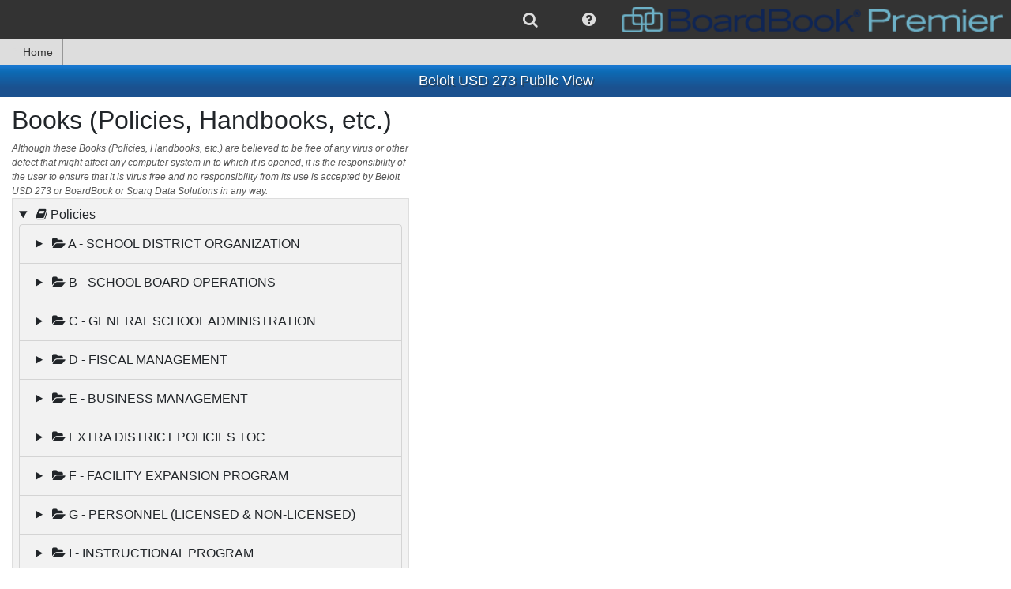

--- FILE ---
content_type: text/html; charset=utf-8
request_url: https://meetings.boardbook.org/Public/OrganizationDocuments/2730?showDocumentsOnPublic=True&showPoliciesOnPublic=True&_=1768914469212
body_size: 27269
content:

        <h2>Books (Policies, Handbooks, etc.)</h2>
    <div class="Attachment-Disclaimer">
        Although these Books (Policies, Handbooks, etc.) are believed to be free of any virus or other defect that might affect
        any computer system in to which it is opened, it is the responsibility of the user to ensure
        that it is virus free and no responsibility from its use is accepted by Beloit USD 273
            or BoardBook
                or Sparq Data Solutions
        in any way.
    </div>
        <ul class="list-unstyled list-striped">
                    <li class="list-group-item">
                        
                        <details id="collapse-doctype-227373" open=&#39;true&#39;>
                            <summary>
                                <i class="fa fa-book"></i>
                                Policies
                            </summary>
                            <ul class="list-group transparent-background">
                                        <li class="list-group-item">
                                            
                                            <details id="collapse-folder-227373-6553" >
                                                <summary>
                                                    <i class="fa fa-folder-open"></i>
                                                    A - SCHOOL DISTRICT ORGANIZATION
                                                </summary>
                                                <ul class="list-group transparent-background">
                                                        <li class="list-group-item">
                                                            <a href="/Public/Book/2730?docTypeId=227373&amp;file=83edca4e-7b9e-4a70-ac2a-06d903b3c8a0" target="_blank">
                                                                <img src='https://cdn2.sparqdata.com/images/filetypes/doc-ms.png' alt='DOCX Icon' class='DocumentsFileExtensionIcon' title='' />&nbsp;<span class='fileNameValue'>2TOC A School District Organization</span>
                                                            </a>
                                                        </li>
                                                        <li class="list-group-item">
                                                            <a href="/Public/Book/2730?docTypeId=227373&amp;file=3e84ac65-7c6f-44da-98cb-16e81f4bf2a8" target="_blank">
                                                                <img src='https://cdn2.sparqdata.com/images/filetypes/doc-ms.png' alt='DOCX Icon' class='DocumentsFileExtensionIcon' title='' />&nbsp;<span class='fileNameValue'>A District Authority</span>
                                                            </a>
                                                        </li>
                                                        <li class="list-group-item">
                                                            <a href="/Public/Book/2730?docTypeId=227373&amp;file=6b326f09-e567-4791-9dff-8e69f2b7be88" target="_blank">
                                                                <img src='https://cdn2.sparqdata.com/images/filetypes/doc-ms.png' alt='DOCX Icon' class='DocumentsFileExtensionIcon' title='' />&nbsp;<span class='fileNameValue'>ABE District Goals and Objectives</span>
                                                            </a>
                                                        </li>
                                                        <li class="list-group-item">
                                                            <a href="/Public/Book/2730?docTypeId=227373&amp;file=727cdcb7-ff8e-49b3-8264-e3f393bcf0d9" target="_blank">
                                                                <img src='https://cdn2.sparqdata.com/images/filetypes/doc-ms.png' alt='DOCX Icon' class='DocumentsFileExtensionIcon' title='' />&nbsp;<span class='fileNameValue'>AC School District Grade Levels</span>
                                                            </a>
                                                        </li>
                                                        <li class="list-group-item">
                                                            <a href="/Public/Book/2730?docTypeId=227373&amp;file=5bcbfd54-d59f-4ac0-a8af-d1772384a109" target="_blank">
                                                                <img src='https://cdn2.sparqdata.com/images/filetypes/doc-ms.png' alt='DOCX Icon' class='DocumentsFileExtensionIcon' title='' />&nbsp;<span class='fileNameValue'>AD District Attendance Areas</span>
                                                            </a>
                                                        </li>
                                                        <li class="list-group-item">
                                                            <a href="/Public/Book/2730?docTypeId=227373&amp;file=cddf0f71-0135-4fe0-92e6-ed0a9a58e758" target="_blank">
                                                                <img src='https://cdn2.sparqdata.com/images/filetypes/doc-ms.png' alt='DOCX Icon' class='DocumentsFileExtensionIcon' title='' />&nbsp;<span class='fileNameValue'>ADA School Census</span>
                                                            </a>
                                                        </li>
                                                        <li class="list-group-item">
                                                            <a href="/Public/Book/2730?docTypeId=227373&amp;file=0c701e79-f252-49c0-a984-fa6a46ce61b3" target="_blank">
                                                                <img src='https://cdn2.sparqdata.com/images/filetypes/doc-ms.png' alt='DOCX Icon' class='DocumentsFileExtensionIcon' title='' />&nbsp;<span class='fileNameValue'>AE School Year</span>
                                                            </a>
                                                        </li>
                                                        <li class="list-group-item">
                                                            <a href="/Public/Book/2730?docTypeId=227373&amp;file=aea6f4c6-7b62-49c9-a305-9d9375ee8fa6" target="_blank">
                                                                <img src='https://cdn2.sparqdata.com/images/filetypes/doc-ms.png' alt='DOCX Icon' class='DocumentsFileExtensionIcon' title='' />&nbsp;<span class='fileNameValue'>AEA School Calendar</span>
                                                            </a>
                                                        </li>
                                                        <li class="list-group-item">
                                                            <a href="/Public/Book/2730?docTypeId=227373&amp;file=5e796d82-9a29-4c98-ac29-9765ef8e7232" target="_blank">
                                                                <img src='https://cdn2.sparqdata.com/images/filetypes/doc-ms.png' alt='DOCX Icon' class='DocumentsFileExtensionIcon' title='' />&nbsp;<span class='fileNameValue'>AEB School Year and Learning Opportunities</span>
                                                            </a>
                                                        </li>
                                                        <li class="list-group-item">
                                                            <a href="/Public/Book/2730?docTypeId=227373&amp;file=732ce4ad-88c8-4090-bdc9-e2a4d625c0c9" target="_blank">
                                                                <img src='https://cdn2.sparqdata.com/images/filetypes/doc-ms.png' alt='DOCX Icon' class='DocumentsFileExtensionIcon' title='' />&nbsp;<span class='fileNameValue'>AF School Day</span>
                                                            </a>
                                                        </li>
                                                        <li class="list-group-item">
                                                            <a href="/Public/Book/2730?docTypeId=227373&amp;file=7a8959f6-3b38-4878-8dea-6452b9e31ca4" target="_blank">
                                                                <img src='https://cdn2.sparqdata.com/images/filetypes/doc-ms.png' alt='DOCX Icon' class='DocumentsFileExtensionIcon' title='' />&nbsp;<span class='fileNameValue'>AG Closing School Buildings</span>
                                                            </a>
                                                        </li>
                                                </ul>
                                            </details>
                                        </li>
                                        <li class="list-group-item">
                                            
                                            <details id="collapse-folder-227373-6554" >
                                                <summary>
                                                    <i class="fa fa-folder-open"></i>
                                                    B - SCHOOL BOARD OPERATIONS
                                                </summary>
                                                <ul class="list-group transparent-background">
                                                        <li class="list-group-item">
                                                            <a href="/Public/Book/2730?docTypeId=227373&amp;file=0dda3b73-46ba-485b-b5de-aa5becb0e30a" target="_blank">
                                                                <img src='https://cdn2.sparqdata.com/images/filetypes/doc-ms.png' alt='DOCX Icon' class='DocumentsFileExtensionIcon' title='' />&nbsp;<span class='fileNameValue'>BA Goals and Objectives</span>
                                                            </a>
                                                        </li>
                                                        <li class="list-group-item">
                                                            <a href="/Public/Book/2730?docTypeId=227373&amp;file=786607c5-db17-498c-8226-9fee2f57dc58" target="_blank">
                                                                <img src='https://cdn2.sparqdata.com/images/filetypes/doc-ms.png' alt='DOCX Icon' class='DocumentsFileExtensionIcon' title='' />&nbsp;<span class='fileNameValue'>BBBB New Member Orientation</span>
                                                            </a>
                                                        </li>
                                                        <li class="list-group-item">
                                                            <a href="/Public/Book/2730?docTypeId=227373&amp;file=7876206f-b67d-4aec-8c3e-6945ccdf50b4" target="_blank">
                                                                <img src='https://cdn2.sparqdata.com/images/filetypes/doc-ms.png' alt='DOCX Icon' class='DocumentsFileExtensionIcon' title='' />&nbsp;<span class='fileNameValue'>BBBF Reimbursement for Expenses</span>
                                                            </a>
                                                        </li>
                                                        <li class="list-group-item">
                                                            <a href="/Public/Book/2730?docTypeId=227373&amp;file=5b14b5be-b27d-41a9-8f36-755603a71ba4" target="_blank">
                                                                <img src='https://cdn2.sparqdata.com/images/filetypes/doc-ms.png' alt='DOCX Icon' class='DocumentsFileExtensionIcon' title='' />&nbsp;<span class='fileNameValue'>BBC Board Committees</span>
                                                            </a>
                                                        </li>
                                                        <li class="list-group-item">
                                                            <a href="/Public/Book/2730?docTypeId=227373&amp;file=10c98c46-0e18-4996-99aa-a55bfae112c3" target="_blank">
                                                                <img src='https://cdn2.sparqdata.com/images/filetypes/doc-ms.png' alt='DOCX Icon' class='DocumentsFileExtensionIcon' title='' />&nbsp;<span class='fileNameValue'>BBE Attorney</span>
                                                            </a>
                                                        </li>
                                                        <li class="list-group-item">
                                                            <a href="/Public/Book/2730?docTypeId=227373&amp;file=a862880b-e23f-4dbd-8b69-8f47c5e6a99f" target="_blank">
                                                                <img src='https://cdn2.sparqdata.com/images/filetypes/doc-ms.png' alt='DOCX Icon' class='DocumentsFileExtensionIcon' title='' />&nbsp;<span class='fileNameValue'>BCAC Special Meetings</span>
                                                            </a>
                                                        </li>
                                                        <li class="list-group-item">
                                                            <a href="/Public/Book/2730?docTypeId=227373&amp;file=0c5b6969-03ab-4eac-a39e-15a2c79a53e7" target="_blank">
                                                                <img src='https://cdn2.sparqdata.com/images/filetypes/doc-ms.png' alt='DOCX Icon' class='DocumentsFileExtensionIcon' title='' />&nbsp;<span class='fileNameValue'>BCAE Public Hearings</span>
                                                            </a>
                                                        </li>
                                                        <li class="list-group-item">
                                                            <a href="/Public/Book/2730?docTypeId=227373&amp;file=0c99bd22-334a-4271-8af1-fb57c1de70b3" target="_blank">
                                                                <img src='https://cdn2.sparqdata.com/images/filetypes/doc-ms.png' alt='DOCX Icon' class='DocumentsFileExtensionIcon' title='' />&nbsp;<span class='fileNameValue'>BCBD Agenda</span>
                                                            </a>
                                                        </li>
                                                        <li class="list-group-item">
                                                            <a href="/Public/Book/2730?docTypeId=227373&amp;file=4d58f775-e543-416f-9b45-7b4effecf3ec" target="_blank">
                                                                <img src='https://cdn2.sparqdata.com/images/filetypes/doc-ms.png' alt='DOCX Icon' class='DocumentsFileExtensionIcon' title='' />&nbsp;<span class='fileNameValue'>BCBF Rules of Order</span>
                                                            </a>
                                                        </li>
                                                        <li class="list-group-item">
                                                            <a href="/Public/Book/2730?docTypeId=227373&amp;file=e9b1b668-b274-4aef-ae4c-a234ce5a675f" target="_blank">
                                                                <img src='https://cdn2.sparqdata.com/images/filetypes/doc-ms.png' alt='DOCX Icon' class='DocumentsFileExtensionIcon' title='' />&nbsp;<span class='fileNameValue'>BCBG Voting Method</span>
                                                            </a>
                                                        </li>
                                                        <li class="list-group-item">
                                                            <a href="/Public/Book/2730?docTypeId=227373&amp;file=53ace847-4c86-4120-9bec-7442dfa569ac" target="_blank">
                                                                <img src='https://cdn2.sparqdata.com/images/filetypes/doc-ms.png' alt='DOCX Icon' class='DocumentsFileExtensionIcon' title='' />&nbsp;<span class='fileNameValue'>BCBH Minutes</span>
                                                            </a>
                                                        </li>
                                                        <li class="list-group-item">
                                                            <a href="/Public/Book/2730?docTypeId=227373&amp;file=ae8f4421-961d-471e-90f2-c41ea38f2b68" target="_blank">
                                                                <img src='https://cdn2.sparqdata.com/images/filetypes/doc-ms.png' alt='DOCX Icon' class='DocumentsFileExtensionIcon' title='' />&nbsp;<span class='fileNameValue'>BCBI Public Participation at Board Meetings</span>
                                                            </a>
                                                        </li>
                                                        <li class="list-group-item">
                                                            <a href="/Public/Book/2730?docTypeId=227373&amp;file=b4216909-c387-43c3-b171-2af7418a99ac" target="_blank">
                                                                <img src='https://cdn2.sparqdata.com/images/filetypes/doc-ms.png' alt='DOCX Icon' class='DocumentsFileExtensionIcon' title='' />&nbsp;<span class='fileNameValue'>BCBJ News Coverage</span>
                                                            </a>
                                                        </li>
                                                        <li class="list-group-item">
                                                            <a href="/Public/Book/2730?docTypeId=227373&amp;file=2c84836e-2bd5-4aa5-b003-486b4a815def" target="_blank">
                                                                <img src='https://cdn2.sparqdata.com/images/filetypes/doc-ms.png' alt='DOCX Icon' class='DocumentsFileExtensionIcon' title='' />&nbsp;<span class='fileNameValue'>BCBK Executive Session</span>
                                                            </a>
                                                        </li>
                                                        <li class="list-group-item">
                                                            <a href="/Public/Book/2730?docTypeId=227373&amp;file=f82cfe89-939d-48f5-b92a-35946d8108a3" target="_blank">
                                                                <img src='https://cdn2.sparqdata.com/images/filetypes/doc-ms.png' alt='DOCX Icon' class='DocumentsFileExtensionIcon' title='' />&nbsp;<span class='fileNameValue'>BDA Developing Adopting Amending and Repealing Board Policy</span>
                                                            </a>
                                                        </li>
                                                        <li class="list-group-item">
                                                            <a href="/Public/Book/2730?docTypeId=227373&amp;file=17c2db8c-d5c9-4e61-ae37-7d5d4f010d69" target="_blank">
                                                                <img src='https://cdn2.sparqdata.com/images/filetypes/doc-ms.png' alt='DOCX Icon' class='DocumentsFileExtensionIcon' title='' />&nbsp;<span class='fileNameValue'>BE School Board Records</span>
                                                            </a>
                                                        </li>
                                                        <li class="list-group-item">
                                                            <a href="/Public/Book/2730?docTypeId=227373&amp;file=892d210f-4219-41ea-96d6-98b57cf842b4" target="_blank">
                                                                <img src='https://cdn2.sparqdata.com/images/filetypes/doc-ms.png' alt='DOCX Icon' class='DocumentsFileExtensionIcon' title='' />&nbsp;<span class='fileNameValue'>BG Memberships</span>
                                                            </a>
                                                        </li>
                                                        <li class="list-group-item">
                                                            <a href="/Public/Book/2730?docTypeId=227373&amp;file=5eadd616-30a5-4125-a97a-fe5272829934" target="_blank">
                                                                <img src='https://cdn2.sparqdata.com/images/filetypes/doc-ms.png' alt='DOCX Icon' class='DocumentsFileExtensionIcon' title='' />&nbsp;<span class='fileNameValue'>Section B - School Board Operations</span>
                                                            </a>
                                                        </li>
                                                </ul>
                                            </details>
                                        </li>
                                        <li class="list-group-item">
                                            
                                            <details id="collapse-folder-227373-6555" >
                                                <summary>
                                                    <i class="fa fa-folder-open"></i>
                                                    C - GENERAL SCHOOL ADMINISTRATION
                                                </summary>
                                                <ul class="list-group transparent-background">
                                                        <li class="list-group-item">
                                                            <a href="/Public/Book/2730?docTypeId=227373&amp;file=5675ffe2-7c2e-4758-9425-fa5bfaf760b8" target="_blank">
                                                                <img src='https://cdn2.sparqdata.com/images/filetypes/doc-ms.png' alt='DOCX Icon' class='DocumentsFileExtensionIcon' title='' />&nbsp;<span class='fileNameValue'>2TOC C General School Administration</span>
                                                            </a>
                                                        </li>
                                                        <li class="list-group-item">
                                                            <a href="/Public/Book/2730?docTypeId=227373&amp;file=93559ed9-1d0c-44c6-84da-5d66105a9262" target="_blank">
                                                                <img src='https://cdn2.sparqdata.com/images/filetypes/doc-ms.png' alt='DOCX Icon' class='DocumentsFileExtensionIcon' title='' />&nbsp;<span class='fileNameValue'>CA Goals and Objectivies of School Administration</span>
                                                            </a>
                                                        </li>
                                                        <li class="list-group-item">
                                                            <a href="/Public/Book/2730?docTypeId=227373&amp;file=a35a8bbb-387c-492f-818a-3d03e5e3ead1" target="_blank">
                                                                <img src='https://cdn2.sparqdata.com/images/filetypes/doc-ms.png' alt='DOCX Icon' class='DocumentsFileExtensionIcon' title='' />&nbsp;<span class='fileNameValue'>CB Administrator Ethics</span>
                                                            </a>
                                                        </li>
                                                        <li class="list-group-item">
                                                            <a href="/Public/Book/2730?docTypeId=227373&amp;file=da84e3b9-4808-460b-8b42-cac427ed5b45" target="_blank">
                                                                <img src='https://cdn2.sparqdata.com/images/filetypes/doc-ms.png' alt='DOCX Icon' class='DocumentsFileExtensionIcon' title='' />&nbsp;<span class='fileNameValue'>CC Organizational Chart</span>
                                                            </a>
                                                        </li>
                                                        <li class="list-group-item">
                                                            <a href="/Public/Book/2730?docTypeId=227373&amp;file=a6151b54-421b-48e4-af55-9169415e8426" target="_blank">
                                                                <img src='https://cdn2.sparqdata.com/images/filetypes/doc-ms.png' alt='DOCX Icon' class='DocumentsFileExtensionIcon' title='' />&nbsp;<span class='fileNameValue'>CE Superintendent of Schools</span>
                                                            </a>
                                                        </li>
                                                        <li class="list-group-item">
                                                            <a href="/Public/Book/2730?docTypeId=227373&amp;file=90db2bca-5c29-410d-aefd-54efed0f351b" target="_blank">
                                                                <img src='https://cdn2.sparqdata.com/images/filetypes/doc-ms.png' alt='DOCX Icon' class='DocumentsFileExtensionIcon' title='' />&nbsp;<span class='fileNameValue'>CEA Superintendent Qualifications</span>
                                                            </a>
                                                        </li>
                                                        <li class="list-group-item">
                                                            <a href="/Public/Book/2730?docTypeId=227373&amp;file=eb9ac600-0304-482e-b273-db02e19bea63" target="_blank">
                                                                <img src='https://cdn2.sparqdata.com/images/filetypes/doc-ms.png' alt='DOCX Icon' class='DocumentsFileExtensionIcon' title='' />&nbsp;<span class='fileNameValue'>CEB Superintendent&#39;s Duties</span>
                                                            </a>
                                                        </li>
                                                        <li class="list-group-item">
                                                            <a href="/Public/Book/2730?docTypeId=227373&amp;file=ea9780d8-9f32-4165-889f-370f61fbf497" target="_blank">
                                                                <img src='https://cdn2.sparqdata.com/images/filetypes/doc-ms.png' alt='DOCX Icon' class='DocumentsFileExtensionIcon' title='' />&nbsp;<span class='fileNameValue'>CEC Superintendent Recruitment</span>
                                                            </a>
                                                        </li>
                                                        <li class="list-group-item">
                                                            <a href="/Public/Book/2730?docTypeId=227373&amp;file=f81e4e8f-6e4e-4ad8-8cea-0c8c136de732" target="_blank">
                                                                <img src='https://cdn2.sparqdata.com/images/filetypes/doc-ms.png' alt='DOCX Icon' class='DocumentsFileExtensionIcon' title='' />&nbsp;<span class='fileNameValue'>CEE Compensation and Benefits</span>
                                                            </a>
                                                        </li>
                                                        <li class="list-group-item">
                                                            <a href="/Public/Book/2730?docTypeId=227373&amp;file=077f0616-79db-4e15-96c9-bc018cc7c2fb" target="_blank">
                                                                <img src='https://cdn2.sparqdata.com/images/filetypes/doc-ms.png' alt='DOCX Icon' class='DocumentsFileExtensionIcon' title='' />&nbsp;<span class='fileNameValue'>CEF Expense Reimbursement and Credit Cards</span>
                                                            </a>
                                                        </li>
                                                        <li class="list-group-item">
                                                            <a href="/Public/Book/2730?docTypeId=227373&amp;file=3b6be1ae-8396-46d1-bdd4-cbe77b4ae476" target="_blank">
                                                                <img src='https://cdn2.sparqdata.com/images/filetypes/doc-ms.png' alt='DOCX Icon' class='DocumentsFileExtensionIcon' title='' />&nbsp;<span class='fileNameValue'>CEG Superintendents Professional Develoopment Oppportunties</span>
                                                            </a>
                                                        </li>
                                                        <li class="list-group-item">
                                                            <a href="/Public/Book/2730?docTypeId=227373&amp;file=f7433438-f03e-401e-92fc-b7e9e74469dd" target="_blank">
                                                                <img src='https://cdn2.sparqdata.com/images/filetypes/doc-ms.png' alt='DOCX Icon' class='DocumentsFileExtensionIcon' title='' />&nbsp;<span class='fileNameValue'>CEI Evaluating the Superintendent</span>
                                                            </a>
                                                        </li>
                                                        <li class="list-group-item">
                                                            <a href="/Public/Book/2730?docTypeId=227373&amp;file=d205a125-00c2-47e1-b11a-6fa7660162f3" target="_blank">
                                                                <img src='https://cdn2.sparqdata.com/images/filetypes/doc-ms.png' alt='DOCX Icon' class='DocumentsFileExtensionIcon' title='' />&nbsp;<span class='fileNameValue'>CEJ Nonrenewing or Terminating the Superintendent</span>
                                                            </a>
                                                        </li>
                                                        <li class="list-group-item">
                                                            <a href="/Public/Book/2730?docTypeId=227373&amp;file=ee9dfca8-b44e-442b-ab9f-d38b9e4fd29f" target="_blank">
                                                                <img src='https://cdn2.sparqdata.com/images/filetypes/doc-ms.png' alt='DOCX Icon' class='DocumentsFileExtensionIcon' title='' />&nbsp;<span class='fileNameValue'>CEK Resignation</span>
                                                            </a>
                                                        </li>
                                                        <li class="list-group-item">
                                                            <a href="/Public/Book/2730?docTypeId=227373&amp;file=d412e903-b473-4c6d-8c18-7c0c7f629098" target="_blank">
                                                                <img src='https://cdn2.sparqdata.com/images/filetypes/doc-ms.png' alt='DOCX Icon' class='DocumentsFileExtensionIcon' title='' />&nbsp;<span class='fileNameValue'>CF Board-Superintendent Relations</span>
                                                            </a>
                                                        </li>
                                                        <li class="list-group-item">
                                                            <a href="/Public/Book/2730?docTypeId=227373&amp;file=0833c9a9-a2ab-4a8d-97aa-4c5360abbb9e" target="_blank">
                                                                <img src='https://cdn2.sparqdata.com/images/filetypes/doc-ms.png' alt='DOCX Icon' class='DocumentsFileExtensionIcon' title='' />&nbsp;<span class='fileNameValue'>CG Administrative Personnel</span>
                                                            </a>
                                                        </li>
                                                        <li class="list-group-item">
                                                            <a href="/Public/Book/2730?docTypeId=227373&amp;file=349a901d-e95f-41cc-b6e0-a03fbfaf183a" target="_blank">
                                                                <img src='https://cdn2.sparqdata.com/images/filetypes/doc-ms.png' alt='DOCX Icon' class='DocumentsFileExtensionIcon' title='' />&nbsp;<span class='fileNameValue'>CGK Suspension</span>
                                                            </a>
                                                        </li>
                                                        <li class="list-group-item">
                                                            <a href="/Public/Book/2730?docTypeId=227373&amp;file=9f412faa-8a95-41ac-bfed-e4186cb1906c" target="_blank">
                                                                <img src='https://cdn2.sparqdata.com/images/filetypes/doc-ms.png' alt='DOCX Icon' class='DocumentsFileExtensionIcon' title='' />&nbsp;<span class='fileNameValue'>CJ Use of Consultants</span>
                                                            </a>
                                                        </li>
                                                        <li class="list-group-item">
                                                            <a href="/Public/Book/2730?docTypeId=227373&amp;file=5d437ef6-321b-46b5-8f94-65144e8bac6c" target="_blank">
                                                                <img src='https://cdn2.sparqdata.com/images/filetypes/doc-ms.png' alt='DOCX Icon' class='DocumentsFileExtensionIcon' title='' />&nbsp;<span class='fileNameValue'>CK Professional Development Opportunities</span>
                                                            </a>
                                                        </li>
                                                        <li class="list-group-item">
                                                            <a href="/Public/Book/2730?docTypeId=227373&amp;file=09c93f67-4184-46ab-bcfe-c7e39fcf329a" target="_blank">
                                                                <img src='https://cdn2.sparqdata.com/images/filetypes/doc-ms.png' alt='DOCX Icon' class='DocumentsFileExtensionIcon' title='' />&nbsp;<span class='fileNameValue'>CL Administrative Teams </span>
                                                            </a>
                                                        </li>
                                                        <li class="list-group-item">
                                                            <a href="/Public/Book/2730?docTypeId=227373&amp;file=6346cdea-65a2-4e63-84ef-8953d89bc8e3" target="_blank">
                                                                <img src='https://cdn2.sparqdata.com/images/filetypes/doc-ms.png' alt='DOCX Icon' class='DocumentsFileExtensionIcon' title='' />&nbsp;<span class='fileNameValue'>CM Policy Implementation</span>
                                                            </a>
                                                        </li>
                                                        <li class="list-group-item">
                                                            <a href="/Public/Book/2730?docTypeId=227373&amp;file=4fa7652f-e8bb-4b70-b821-87f1b3cdb7cd" target="_blank">
                                                                <img src='https://cdn2.sparqdata.com/images/filetypes/doc-ms.png' alt='DOCX Icon' class='DocumentsFileExtensionIcon' title='' />&nbsp;<span class='fileNameValue'>CN Public Records</span>
                                                            </a>
                                                        </li>
                                                        <li class="list-group-item">
                                                            <a href="/Public/Book/2730?docTypeId=227373&amp;file=74ae119b-2ec9-4e75-8089-ca44430761ec" target="_blank">
                                                                <img src='https://cdn2.sparqdata.com/images/filetypes/doc-ms.png' alt='DOCX Icon' class='DocumentsFileExtensionIcon' title='' />&nbsp;<span class='fileNameValue'>CNA Preservation of Documents Pending Legal Action</span>
                                                            </a>
                                                        </li>
                                                        <li class="list-group-item">
                                                            <a href="/Public/Book/2730?docTypeId=227373&amp;file=ca5a9816-dcb7-4855-9bbf-60afc4e6c945" target="_blank">
                                                                <img src='https://cdn2.sparqdata.com/images/filetypes/doc-ms.png' alt='DOCX Icon' class='DocumentsFileExtensionIcon' title='' />&nbsp;<span class='fileNameValue'>CO Reports</span>
                                                            </a>
                                                        </li>
                                                </ul>
                                            </details>
                                        </li>
                                        <li class="list-group-item">
                                            
                                            <details id="collapse-folder-227373-6556" >
                                                <summary>
                                                    <i class="fa fa-folder-open"></i>
                                                    D - FISCAL MANAGEMENT
                                                </summary>
                                                <ul class="list-group transparent-background">
                                                        <li class="list-group-item">
                                                            <a href="/Public/Book/2730?docTypeId=227373&amp;file=8f43f7d8-10fc-42ab-ab1d-ae837b4e75ab" target="_blank">
                                                                <img src='https://cdn2.sparqdata.com/images/filetypes/doc-ms.png' alt='DOCX Icon' class='DocumentsFileExtensionIcon' title='' />&nbsp;<span class='fileNameValue'>DA Goals and Objectives</span>
                                                            </a>
                                                        </li>
                                                        <li class="list-group-item">
                                                            <a href="/Public/Book/2730?docTypeId=227373&amp;file=405c7d78-c91f-4c5e-8e84-1545a24e60d2" target="_blank">
                                                                <img src='https://cdn2.sparqdata.com/images/filetypes/doc-ms.png' alt='DOCX Icon' class='DocumentsFileExtensionIcon' title='' />&nbsp;<span class='fileNameValue'>DB Budget Planning</span>
                                                            </a>
                                                        </li>
                                                        <li class="list-group-item">
                                                            <a href="/Public/Book/2730?docTypeId=227373&amp;file=dd9a66d9-443f-4a8d-8902-03234b43ca22" target="_blank">
                                                                <img src='https://cdn2.sparqdata.com/images/filetypes/doc-ms.png' alt='DOCX Icon' class='DocumentsFileExtensionIcon' title='' />&nbsp;<span class='fileNameValue'>DC Annual Operating Budget</span>
                                                            </a>
                                                        </li>
                                                        <li class="list-group-item">
                                                            <a href="/Public/Book/2730?docTypeId=227373&amp;file=6b7b87d6-a070-413f-ad09-b6bf0dab496e" target="_blank">
                                                                <img src='https://cdn2.sparqdata.com/images/filetypes/doc-ms.png' alt='DOCX Icon' class='DocumentsFileExtensionIcon' title='' />&nbsp;<span class='fileNameValue'>DE Fraud Prevention and Investigation</span>
                                                            </a>
                                                        </li>
                                                        <li class="list-group-item">
                                                            <a href="/Public/Book/2730?docTypeId=227373&amp;file=07398299-3e80-4987-a423-e1eee3bcdd6f" target="_blank">
                                                                <img src='https://cdn2.sparqdata.com/images/filetypes/doc-ms.png' alt='DOCX Icon' class='DocumentsFileExtensionIcon' title='' />&nbsp;<span class='fileNameValue'>DFAA Grants and other Outside Financial Resources</span>
                                                            </a>
                                                        </li>
                                                        <li class="list-group-item">
                                                            <a href="/Public/Book/2730?docTypeId=227373&amp;file=1c668756-c910-4898-bab8-edc711a34b58" target="_blank">
                                                                <img src='https://cdn2.sparqdata.com/images/filetypes/doc-ms.png' alt='DOCX Icon' class='DocumentsFileExtensionIcon' title='' />&nbsp;<span class='fileNameValue'>DFAB Standard of Conduct for Federally Funded Contracts</span>
                                                            </a>
                                                        </li>
                                                        <li class="list-group-item">
                                                            <a href="/Public/Book/2730?docTypeId=227373&amp;file=8ad4ce7d-b07f-4012-b682-5397ade7754c" target="_blank">
                                                                <img src='https://cdn2.sparqdata.com/images/filetypes/doc-ms.png' alt='DOCX Icon' class='DocumentsFileExtensionIcon' title='' />&nbsp;<span class='fileNameValue'>DFAC Federal Fiscal Compliance</span>
                                                            </a>
                                                        </li>
                                                        <li class="list-group-item">
                                                            <a href="/Public/Book/2730?docTypeId=227373&amp;file=af3fe4d8-5d65-4206-8d62-d64152b8edee" target="_blank">
                                                                <img src='https://cdn2.sparqdata.com/images/filetypes/doc-ms.png' alt='DOCX Icon' class='DocumentsFileExtensionIcon' title='' />&nbsp;<span class='fileNameValue'>DFE Investment of Funds</span>
                                                            </a>
                                                        </li>
                                                        <li class="list-group-item">
                                                            <a href="/Public/Book/2730?docTypeId=227373&amp;file=b0bb844e-9286-4918-b7e7-216afae213de" target="_blank">
                                                                <img src='https://cdn2.sparqdata.com/images/filetypes/doc-ms.png' alt='DOCX Icon' class='DocumentsFileExtensionIcon' title='' />&nbsp;<span class='fileNameValue'>DFG Fees Payments and Rentals</span>
                                                            </a>
                                                        </li>
                                                        <li class="list-group-item">
                                                            <a href="/Public/Book/2730?docTypeId=227373&amp;file=d497c3c6-43a8-4755-aaad-556b01d4abb1" target="_blank">
                                                                <img src='https://cdn2.sparqdata.com/images/filetypes/doc-ms.png' alt='DOCX Icon' class='DocumentsFileExtensionIcon' title='' />&nbsp;<span class='fileNameValue'>DFH Fundraising Activities</span>
                                                            </a>
                                                        </li>
                                                        <li class="list-group-item">
                                                            <a href="/Public/Book/2730?docTypeId=227373&amp;file=c0426cf0-364c-49d4-8668-b4abccb18bea" target="_blank">
                                                                <img src='https://cdn2.sparqdata.com/images/filetypes/doc-ms.png' alt='DOCX Icon' class='DocumentsFileExtensionIcon' title='' />&nbsp;<span class='fileNameValue'>DFK Gifts and Bequests</span>
                                                            </a>
                                                        </li>
                                                        <li class="list-group-item">
                                                            <a href="/Public/Book/2730?docTypeId=227373&amp;file=6b0a4a5e-0c62-4498-b779-9f58df97fed0" target="_blank">
                                                                <img src='https://cdn2.sparqdata.com/images/filetypes/doc-ms.png' alt='DOCX Icon' class='DocumentsFileExtensionIcon' title='' />&nbsp;<span class='fileNameValue'>DFM Equipment and Supplies Sales</span>
                                                            </a>
                                                        </li>
                                                        <li class="list-group-item">
                                                            <a href="/Public/Book/2730?docTypeId=227373&amp;file=0a9f7c7a-698e-440c-be81-b504f86917b9" target="_blank">
                                                                <img src='https://cdn2.sparqdata.com/images/filetypes/doc-ms.png' alt='DOCX Icon' class='DocumentsFileExtensionIcon' title='' />&nbsp;<span class='fileNameValue'>DH Bonded Employees</span>
                                                            </a>
                                                        </li>
                                                        <li class="list-group-item">
                                                            <a href="/Public/Book/2730?docTypeId=227373&amp;file=be65d3e9-0ed7-431e-8151-6c5976d14f7d" target="_blank">
                                                                <img src='https://cdn2.sparqdata.com/images/filetypes/doc-ms.png' alt='DOCX Icon' class='DocumentsFileExtensionIcon' title='' />&nbsp;<span class='fileNameValue'>DIC Inventories</span>
                                                            </a>
                                                        </li>
                                                        <li class="list-group-item">
                                                            <a href="/Public/Book/2730?docTypeId=227373&amp;file=3a85fa4b-9927-4808-b067-75c0f66f1183" target="_blank">
                                                                <img src='https://cdn2.sparqdata.com/images/filetypes/doc-ms.png' alt='DOCX Icon' class='DocumentsFileExtensionIcon' title='' />&nbsp;<span class='fileNameValue'>DJB Petty Cash Accounts</span>
                                                            </a>
                                                        </li>
                                                        <li class="list-group-item">
                                                            <a href="/Public/Book/2730?docTypeId=227373&amp;file=125f8193-fb87-476b-914e-a373c08ea926" target="_blank">
                                                                <img src='https://cdn2.sparqdata.com/images/filetypes/doc-ms.png' alt='DOCX Icon' class='DocumentsFileExtensionIcon' title='' />&nbsp;<span class='fileNameValue'>DJE Purchasing</span>
                                                            </a>
                                                        </li>
                                                        <li class="list-group-item">
                                                            <a href="/Public/Book/2730?docTypeId=227373&amp;file=615bcfcc-7a7c-48f2-aaf5-21a4bea63f2f" target="_blank">
                                                                <img src='https://cdn2.sparqdata.com/images/filetypes/doc-ms.png' alt='DOCX Icon' class='DocumentsFileExtensionIcon' title='' />&nbsp;<span class='fileNameValue'>DJEB Quality Control</span>
                                                            </a>
                                                        </li>
                                                        <li class="list-group-item">
                                                            <a href="/Public/Book/2730?docTypeId=227373&amp;file=bee52964-2e4d-473d-8e41-11d0ddaaac88" target="_blank">
                                                                <img src='https://cdn2.sparqdata.com/images/filetypes/doc-ms.png' alt='DOCX Icon' class='DocumentsFileExtensionIcon' title='' />&nbsp;<span class='fileNameValue'>DJED Bids and Quotations Requirements</span>
                                                            </a>
                                                        </li>
                                                        <li class="list-group-item">
                                                            <a href="/Public/Book/2730?docTypeId=227373&amp;file=6a77d645-7dd3-469a-a46a-aa339526a6c5" target="_blank">
                                                                <img src='https://cdn2.sparqdata.com/images/filetypes/doc-ms.png' alt='DOCX Icon' class='DocumentsFileExtensionIcon' title='' />&nbsp;<span class='fileNameValue'>DJEE Local Purchasing</span>
                                                            </a>
                                                        </li>
                                                        <li class="list-group-item">
                                                            <a href="/Public/Book/2730?docTypeId=227373&amp;file=edf28ec5-fae7-4f7c-bea7-8632994d90e2" target="_blank">
                                                                <img src='https://cdn2.sparqdata.com/images/filetypes/doc-ms.png' alt='DOCX Icon' class='DocumentsFileExtensionIcon' title='' />&nbsp;<span class='fileNameValue'>DJEF Requisitions</span>
                                                            </a>
                                                        </li>
                                                        <li class="list-group-item">
                                                            <a href="/Public/Book/2730?docTypeId=227373&amp;file=8e87bb50-0f5f-48a1-a483-707db0dae600" target="_blank">
                                                                <img src='https://cdn2.sparqdata.com/images/filetypes/doc-ms.png' alt='DOCX Icon' class='DocumentsFileExtensionIcon' title='' />&nbsp;<span class='fileNameValue'>DJEG Purchase Orders and Contracts</span>
                                                            </a>
                                                        </li>
                                                        <li class="list-group-item">
                                                            <a href="/Public/Book/2730?docTypeId=227373&amp;file=0d898a49-3ebd-4ecf-8065-26c6b6eb27b8" target="_blank">
                                                                <img src='https://cdn2.sparqdata.com/images/filetypes/doc-ms.png' alt='DOCX Icon' class='DocumentsFileExtensionIcon' title='' />&nbsp;<span class='fileNameValue'>DJEJ Payment Procedures</span>
                                                            </a>
                                                        </li>
                                                        <li class="list-group-item">
                                                            <a href="/Public/Book/2730?docTypeId=227373&amp;file=fc905dcb-0904-411c-bc14-11bd37fa8a07" target="_blank">
                                                                <img src='https://cdn2.sparqdata.com/images/filetypes/doc-ms.png' alt='DOCX Icon' class='DocumentsFileExtensionIcon' title='' />&nbsp;<span class='fileNameValue'>DJFA Purchasing Authority</span>
                                                            </a>
                                                        </li>
                                                        <li class="list-group-item">
                                                            <a href="/Public/Book/2730?docTypeId=227373&amp;file=6b484195-2d88-4834-97bd-de0883259566" target="_blank">
                                                                <img src='https://cdn2.sparqdata.com/images/filetypes/doc-ms.png' alt='DOCX Icon' class='DocumentsFileExtensionIcon' title='' />&nbsp;<span class='fileNameValue'>DJFAB Administrative Leeway</span>
                                                            </a>
                                                        </li>
                                                        <li class="list-group-item">
                                                            <a href="/Public/Book/2730?docTypeId=227373&amp;file=7e30081a-c10f-44d1-88d7-6c436294e19d" target="_blank">
                                                                <img src='https://cdn2.sparqdata.com/images/filetypes/doc-ms.png' alt='DOCX Icon' class='DocumentsFileExtensionIcon' title='' />&nbsp;<span class='fileNameValue'>DK Student Activity Fund Management</span>
                                                            </a>
                                                        </li>
                                                        <li class="list-group-item">
                                                            <a href="/Public/Book/2730?docTypeId=227373&amp;file=c613fa26-946f-4280-90b1-d55ef7ff5c48" target="_blank">
                                                                <img src='https://cdn2.sparqdata.com/images/filetypes/doc-ms.png' alt='DOCX Icon' class='DocumentsFileExtensionIcon' title='' />&nbsp;<span class='fileNameValue'>DP Collection Procedures</span>
                                                            </a>
                                                        </li>
                                                        <li class="list-group-item">
                                                            <a href="/Public/Book/2730?docTypeId=227373&amp;file=c085e607-c7aa-42f1-970f-fc34eea70ab4" target="_blank">
                                                                <img src='https://cdn2.sparqdata.com/images/filetypes/doc-ms.png' alt='DOCX Icon' class='DocumentsFileExtensionIcon' title='' />&nbsp;<span class='fileNameValue'>Section D - Fiscal Management</span>
                                                            </a>
                                                        </li>
                                                </ul>
                                            </details>
                                        </li>
                                        <li class="list-group-item">
                                            
                                            <details id="collapse-folder-227373-6552" >
                                                <summary>
                                                    <i class="fa fa-folder-open"></i>
                                                    E - BUSINESS MANAGEMENT
                                                </summary>
                                                <ul class="list-group transparent-background">
                                                        <li class="list-group-item">
                                                            <a href="/Public/Book/2730?docTypeId=227373&amp;file=4eb14031-a760-4cc5-9515-57b55b2f38f3" target="_blank">
                                                                <img src='https://cdn2.sparqdata.com/images/filetypes/doc-ms.png' alt='DOCX Icon' class='DocumentsFileExtensionIcon' title='' />&nbsp;<span class='fileNameValue'>2TOC E Business Management</span>
                                                            </a>
                                                        </li>
                                                        <li class="list-group-item">
                                                            <a href="/Public/Book/2730?docTypeId=227373&amp;file=71ecea3b-b336-49cd-b45b-230c2505b3eb" target="_blank">
                                                                <img src='https://cdn2.sparqdata.com/images/filetypes/doc-ms.png' alt='DOCX Icon' class='DocumentsFileExtensionIcon' title='' />&nbsp;<span class='fileNameValue'>EA Goals and Objectives</span>
                                                            </a>
                                                        </li>
                                                        <li class="list-group-item">
                                                            <a href="/Public/Book/2730?docTypeId=227373&amp;file=245ba77f-e68f-4e25-93fb-9101586370cb" target="_blank">
                                                                <img src='https://cdn2.sparqdata.com/images/filetypes/doc-ms.png' alt='DOCX Icon' class='DocumentsFileExtensionIcon' title='' />&nbsp;<span class='fileNameValue'>EB Buildings and Grounds Management</span>
                                                            </a>
                                                        </li>
                                                        <li class="list-group-item">
                                                            <a href="/Public/Book/2730?docTypeId=227373&amp;file=0dedca1c-1181-4452-ac0a-90392dca220b" target="_blank">
                                                                <img src='https://cdn2.sparqdata.com/images/filetypes/doc-ms.png' alt='DOCX Icon' class='DocumentsFileExtensionIcon' title='' />&nbsp;<span class='fileNameValue'>EBA Insurance Program</span>
                                                            </a>
                                                        </li>
                                                        <li class="list-group-item">
                                                            <a href="/Public/Book/2730?docTypeId=227373&amp;file=382d9bd0-8482-4a6c-b28e-1af466a0862c" target="_blank">
                                                                <img src='https://cdn2.sparqdata.com/images/filetypes/doc-ms.png' alt='DOCX Icon' class='DocumentsFileExtensionIcon' title='' />&nbsp;<span class='fileNameValue'>EBB Safety</span>
                                                            </a>
                                                        </li>
                                                        <li class="list-group-item">
                                                            <a href="/Public/Book/2730?docTypeId=227373&amp;file=6da7e211-4762-457a-ad6a-1feaefe0afc8" target="_blank">
                                                                <img src='https://cdn2.sparqdata.com/images/filetypes/doc-ms.png' alt='DOCX Icon' class='DocumentsFileExtensionIcon' title='' />&nbsp;<span class='fileNameValue'>EBBA Hazardous Waste Inspection and Disposal</span>
                                                            </a>
                                                        </li>
                                                        <li class="list-group-item">
                                                            <a href="/Public/Book/2730?docTypeId=227373&amp;file=86862b71-8e31-4560-b15c-5e1d600eec4c" target="_blank">
                                                                <img src='https://cdn2.sparqdata.com/images/filetypes/doc-ms.png' alt='DOCX Icon' class='DocumentsFileExtensionIcon' title='' />&nbsp;<span class='fileNameValue'>EBBD Evacuations and Emergencies</span>
                                                            </a>
                                                        </li>
                                                        <li class="list-group-item">
                                                            <a href="/Public/Book/2730?docTypeId=227373&amp;file=7879f546-6145-4a2f-955a-cbb19d87e26b" target="_blank">
                                                                <img src='https://cdn2.sparqdata.com/images/filetypes/doc-ms.png' alt='DOCX Icon' class='DocumentsFileExtensionIcon' title='' />&nbsp;<span class='fileNameValue'>EBBE Emergency Drills</span>
                                                            </a>
                                                        </li>
                                                        <li class="list-group-item">
                                                            <a href="/Public/Book/2730?docTypeId=227373&amp;file=8c661e70-d91c-4e73-85a7-67d47d0cea7a" target="_blank">
                                                                <img src='https://cdn2.sparqdata.com/images/filetypes/doc-ms.png' alt='DOCX Icon' class='DocumentsFileExtensionIcon' title='' />&nbsp;<span class='fileNameValue'>EBBF Crisis Planning</span>
                                                            </a>
                                                        </li>
                                                        <li class="list-group-item">
                                                            <a href="/Public/Book/2730?docTypeId=227373&amp;file=6d7a2009-6ba3-4793-b4e1-ec6dbe532a44" target="_blank">
                                                                <img src='https://cdn2.sparqdata.com/images/filetypes/doc-ms.png' alt='DOCX Icon' class='DocumentsFileExtensionIcon' title='' />&nbsp;<span class='fileNameValue'>EBBG Cardiac Emergency Response Planning</span>
                                                            </a>
                                                        </li>
                                                        <li class="list-group-item">
                                                            <a href="/Public/Book/2730?docTypeId=227373&amp;file=ff423d9e-c715-461f-bd76-d4c718c7b4bb" target="_blank">
                                                                <img src='https://cdn2.sparqdata.com/images/filetypes/doc-ms.png' alt='DOCX Icon' class='DocumentsFileExtensionIcon' title='' />&nbsp;<span class='fileNameValue'>EBC Security and Safety</span>
                                                            </a>
                                                        </li>
                                                        <li class="list-group-item">
                                                            <a href="/Public/Book/2730?docTypeId=227373&amp;file=ea245c97-d2f1-462e-ad26-b3c45d8e0b02" target="_blank">
                                                                <img src='https://cdn2.sparqdata.com/images/filetypes/doc-ms.png' alt='DOCX Icon' class='DocumentsFileExtensionIcon' title='' />&nbsp;<span class='fileNameValue'>EBCA Vandalism</span>
                                                            </a>
                                                        </li>
                                                        <li class="list-group-item">
                                                            <a href="/Public/Book/2730?docTypeId=227373&amp;file=5893fa29-3d67-4fe1-b44d-c4188e90f620" target="_blank">
                                                                <img src='https://cdn2.sparqdata.com/images/filetypes/doc-ms.png' alt='DOCX Icon' class='DocumentsFileExtensionIcon' title='' />&nbsp;<span class='fileNameValue'>EBE Cleaning and Maintenance Programs</span>
                                                            </a>
                                                        </li>
                                                        <li class="list-group-item">
                                                            <a href="/Public/Book/2730?docTypeId=227373&amp;file=d748d5ac-cad1-46d3-a475-1dbba3b890ca" target="_blank">
                                                                <img src='https://cdn2.sparqdata.com/images/filetypes/doc-ms.png' alt='DOCX Icon' class='DocumentsFileExtensionIcon' title='' />&nbsp;<span class='fileNameValue'>EBI Long-Range Maintenance Program</span>
                                                            </a>
                                                        </li>
                                                        <li class="list-group-item">
                                                            <a href="/Public/Book/2730?docTypeId=227373&amp;file=c8422279-cad7-47fe-b30e-43a0f8a0b7a3" target="_blank">
                                                                <img src='https://cdn2.sparqdata.com/images/filetypes/doc-ms.png' alt='DOCX Icon' class='DocumentsFileExtensionIcon' title='' />&nbsp;<span class='fileNameValue'>EBJ Records</span>
                                                            </a>
                                                        </li>
                                                        <li class="list-group-item">
                                                            <a href="/Public/Book/2730?docTypeId=227373&amp;file=74311e0b-3b6d-43df-a1f0-3a2e3a9e6706" target="_blank">
                                                                <img src='https://cdn2.sparqdata.com/images/filetypes/doc-ms.png' alt='DOCX Icon' class='DocumentsFileExtensionIcon' title='' />&nbsp;<span class='fileNameValue'>EC Equipment and Supplies Management</span>
                                                            </a>
                                                        </li>
                                                        <li class="list-group-item">
                                                            <a href="/Public/Book/2730?docTypeId=227373&amp;file=07a77546-2b09-4638-a9f2-4bb132a25d31" target="_blank">
                                                                <img src='https://cdn2.sparqdata.com/images/filetypes/doc-ms.png' alt='DOCX Icon' class='DocumentsFileExtensionIcon' title='' />&nbsp;<span class='fileNameValue'>ECA HIPAA Policy</span>
                                                            </a>
                                                        </li>
                                                        <li class="list-group-item">
                                                            <a href="/Public/Book/2730?docTypeId=227373&amp;file=75459c0c-89d4-44c8-9570-1ffc91514aac" target="_blank">
                                                                <img src='https://cdn2.sparqdata.com/images/filetypes/doc-ms.png' alt='DOCX Icon' class='DocumentsFileExtensionIcon' title='' />&nbsp;<span class='fileNameValue'>ECH Printing and Duplicating Services</span>
                                                            </a>
                                                        </li>
                                                        <li class="list-group-item">
                                                            <a href="/Public/Book/2730?docTypeId=227373&amp;file=89fe2abd-17b5-400a-8baa-bdc5715628e0" target="_blank">
                                                                <img src='https://cdn2.sparqdata.com/images/filetypes/doc-ms.png' alt='DOCX Icon' class='DocumentsFileExtensionIcon' title='' />&nbsp;<span class='fileNameValue'>ED Student Transportation Management</span>
                                                            </a>
                                                        </li>
                                                        <li class="list-group-item">
                                                            <a href="/Public/Book/2730?docTypeId=227373&amp;file=ff3a9417-7504-494e-80a5-89dc77994018" target="_blank">
                                                                <img src='https://cdn2.sparqdata.com/images/filetypes/doc-ms.png' alt='DOCX Icon' class='DocumentsFileExtensionIcon' title='' />&nbsp;<span class='fileNameValue'>EDAA School Buses and Vehicles</span>
                                                            </a>
                                                        </li>
                                                        <li class="list-group-item">
                                                            <a href="/Public/Book/2730?docTypeId=227373&amp;file=64be48be-c5f6-4f04-a260-33e509a0c36f" target="_blank">
                                                                <img src='https://cdn2.sparqdata.com/images/filetypes/doc-ms.png' alt='DOCX Icon' class='DocumentsFileExtensionIcon' title='' />&nbsp;<span class='fileNameValue'>EDDA Special Use of School Buses</span>
                                                            </a>
                                                        </li>
                                                        <li class="list-group-item">
                                                            <a href="/Public/Book/2730?docTypeId=227373&amp;file=2ea96060-a58e-4b29-9e14-9feaf16b7ac7" target="_blank">
                                                                <img src='https://cdn2.sparqdata.com/images/filetypes/doc-ms.png' alt='DOCX Icon' class='DocumentsFileExtensionIcon' title='' />&nbsp;<span class='fileNameValue'>EE Food Services Management</span>
                                                            </a>
                                                        </li>
                                                        <li class="list-group-item">
                                                            <a href="/Public/Book/2730?docTypeId=227373&amp;file=60e4d10d-cd05-449e-a46e-b874e07b38bb" target="_blank">
                                                                <img src='https://cdn2.sparqdata.com/images/filetypes/doc-ms.png' alt='DOCX Icon' class='DocumentsFileExtensionIcon' title='' />&nbsp;<span class='fileNameValue'>EF Data Management</span>
                                                            </a>
                                                        </li>
                                                </ul>
                                            </details>
                                        </li>
                                        <li class="list-group-item">
                                            
                                            <details id="collapse-folder-227373-8737" >
                                                <summary>
                                                    <i class="fa fa-folder-open"></i>
                                                    EXTRA DISTRICT POLICIES TOC
                                                </summary>
                                                <ul class="list-group transparent-background">
                                                        <li class="list-group-item">
                                                            <a href="/Public/Book/2730?docTypeId=227373&amp;file=3af006eb-49a9-4b5e-a368-fffe0767cc38" target="_blank">
                                                                <img src='https://cdn2.sparqdata.com/images/filetypes/doc-ms.png' alt='DOCX Icon' class='DocumentsFileExtensionIcon' title='' />&nbsp;<span class='fileNameValue'>GAQC Retirement Planning</span>
                                                            </a>
                                                        </li>
                                                        <li class="list-group-item">
                                                            <a href="/Public/Book/2730?docTypeId=227373&amp;file=cd78bbc7-042b-4777-ae5b-0789b852ceac" target="_blank">
                                                                <img src='https://cdn2.sparqdata.com/images/filetypes/doc-ms.png' alt='DOCX Icon' class='DocumentsFileExtensionIcon' title='' />&nbsp;<span class='fileNameValue'>GAQD Tier 3 Match</span>
                                                            </a>
                                                        </li>
                                                        <li class="list-group-item">
                                                            <a href="/Public/Book/2730?docTypeId=227373&amp;file=ffb5820a-24e7-4039-ab23-0dd4a53d8e3a" target="_blank">
                                                                <img src='https://cdn2.sparqdata.com/images/filetypes/doc-ms.png' alt='DOCX Icon' class='DocumentsFileExtensionIcon' title='' />&nbsp;<span class='fileNameValue'>Extra District Policy Table of Contents</span>
                                                            </a>
                                                        </li>
                                                </ul>
                                            </details>
                                        </li>
                                        <li class="list-group-item">
                                            
                                            <details id="collapse-folder-227373-6557" >
                                                <summary>
                                                    <i class="fa fa-folder-open"></i>
                                                    F - FACILITY EXPANSION PROGRAM
                                                </summary>
                                                <ul class="list-group transparent-background">
                                                        <li class="list-group-item">
                                                            <a href="/Public/Book/2730?docTypeId=227373&amp;file=617140c7-bb7d-4898-8fca-11b191ab70a4" target="_blank">
                                                                <img src='https://cdn2.sparqdata.com/images/filetypes/doc-ms.png' alt='DOCX Icon' class='DocumentsFileExtensionIcon' title='' />&nbsp;<span class='fileNameValue'>2TOC F Facility Expansion Program</span>
                                                            </a>
                                                        </li>
                                                        <li class="list-group-item">
                                                            <a href="/Public/Book/2730?docTypeId=227373&amp;file=331dd2da-ebb5-4b01-8df8-7e90dfa55475" target="_blank">
                                                                <img src='https://cdn2.sparqdata.com/images/filetypes/doc-ms.png' alt='DOCX Icon' class='DocumentsFileExtensionIcon' title='' />&nbsp;<span class='fileNameValue'>FA Goals and Objectives</span>
                                                            </a>
                                                        </li>
                                                        <li class="list-group-item">
                                                            <a href="/Public/Book/2730?docTypeId=227373&amp;file=87fa79bc-6b98-47db-be78-660b0a6fdaab" target="_blank">
                                                                <img src='https://cdn2.sparqdata.com/images/filetypes/doc-ms.png' alt='DOCX Icon' class='DocumentsFileExtensionIcon' title='' />&nbsp;<span class='fileNameValue'>FB Building Committees</span>
                                                            </a>
                                                        </li>
                                                        <li class="list-group-item">
                                                            <a href="/Public/Book/2730?docTypeId=227373&amp;file=97a850d5-5f0f-4fcf-b682-578480c537be" target="_blank">
                                                                <img src='https://cdn2.sparqdata.com/images/filetypes/doc-ms.png' alt='DOCX Icon' class='DocumentsFileExtensionIcon' title='' />&nbsp;<span class='fileNameValue'>FC Memorials Funerals and Naming of District Facilities</span>
                                                            </a>
                                                        </li>
                                                        <li class="list-group-item">
                                                            <a href="/Public/Book/2730?docTypeId=227373&amp;file=df25b907-0e0f-4c4b-9383-b29769eba641" target="_blank">
                                                                <img src='https://cdn2.sparqdata.com/images/filetypes/doc-ms.png' alt='DOCX Icon' class='DocumentsFileExtensionIcon' title='' />&nbsp;<span class='fileNameValue'>FD Capital Outlay Long Range Planning</span>
                                                            </a>
                                                        </li>
                                                        <li class="list-group-item">
                                                            <a href="/Public/Book/2730?docTypeId=227373&amp;file=8d74689e-9f0b-4bd8-b82a-a5f0434d5f81" target="_blank">
                                                                <img src='https://cdn2.sparqdata.com/images/filetypes/doc-ms.png' alt='DOCX Icon' class='DocumentsFileExtensionIcon' title='' />&nbsp;<span class='fileNameValue'>FDB Long Range Needs Determination</span>
                                                            </a>
                                                        </li>
                                                </ul>
                                            </details>
                                        </li>
                                        <li class="list-group-item">
                                            
                                            <details id="collapse-folder-227373-6558" >
                                                <summary>
                                                    <i class="fa fa-folder-open"></i>
                                                    G - PERSONNEL (LICENSED &amp; NON-LICENSED)
                                                </summary>
                                                <ul class="list-group transparent-background">
                                                        <li class="list-group-item">
                                                            <a href="/Public/Book/2730?docTypeId=227373&amp;file=daf0f74f-702e-4290-b67d-2b068b9902c8" target="_blank">
                                                                <img src='https://cdn2.sparqdata.com/images/filetypes/doc-ms.png' alt='DOCX Icon' class='DocumentsFileExtensionIcon' title='' />&nbsp;<span class='fileNameValue'>GA Personnel Policy Organization</span>
                                                            </a>
                                                        </li>
                                                        <li class="list-group-item">
                                                            <a href="/Public/Book/2730?docTypeId=227373&amp;file=1a1bd591-b6e4-41ec-9cb6-f2546f766996" target="_blank">
                                                                <img src='https://cdn2.sparqdata.com/images/filetypes/doc-ms.png' alt='DOCX Icon' class='DocumentsFileExtensionIcon' title='' />&nbsp;<span class='fileNameValue'>GAA Goals and Objectives</span>
                                                            </a>
                                                        </li>
                                                        <li class="list-group-item">
                                                            <a href="/Public/Book/2730?docTypeId=227373&amp;file=b5066131-aba6-46d3-9144-175253226c7b" target="_blank">
                                                                <img src='https://cdn2.sparqdata.com/images/filetypes/doc-ms.png' alt='DOCX Icon' class='DocumentsFileExtensionIcon' title='' />&nbsp;<span class='fileNameValue'>GAAA Equal Employment Opportunity and Nondiscrimination</span>
                                                            </a>
                                                        </li>
                                                        <li class="list-group-item">
                                                            <a href="/Public/Book/2730?docTypeId=227373&amp;file=c9957fe7-8351-45be-af52-c8d75371d0ae" target="_blank">
                                                                <img src='https://cdn2.sparqdata.com/images/filetypes/doc-ms.png' alt='DOCX Icon' class='DocumentsFileExtensionIcon' title='' />&nbsp;<span class='fileNameValue'>GAAB Complaints of Discrimination</span>
                                                            </a>
                                                        </li>
                                                        <li class="list-group-item">
                                                            <a href="/Public/Book/2730?docTypeId=227373&amp;file=3a6ea10e-5d87-4d94-8a98-55508d7fb53d" target="_blank">
                                                                <img src='https://cdn2.sparqdata.com/images/filetypes/doc-ms.png' alt='DOCX Icon' class='DocumentsFileExtensionIcon' title='' />&nbsp;<span class='fileNameValue'>GAAC Sexual Harassment</span>
                                                            </a>
                                                        </li>
                                                        <li class="list-group-item">
                                                            <a href="/Public/Book/2730?docTypeId=227373&amp;file=1b224f53-def4-433e-9d31-82507026000d" target="_blank">
                                                                <img src='https://cdn2.sparqdata.com/images/filetypes/doc-ms.png' alt='DOCX Icon' class='DocumentsFileExtensionIcon' title='' />&nbsp;<span class='fileNameValue'>GAACA Racial and Disability Harassment-Employees</span>
                                                            </a>
                                                        </li>
                                                        <li class="list-group-item">
                                                            <a href="/Public/Book/2730?docTypeId=227373&amp;file=b3813833-3ce6-4d22-8624-2ea2634210e4" target="_blank">
                                                                <img src='https://cdn2.sparqdata.com/images/filetypes/doc-ms.png' alt='DOCX Icon' class='DocumentsFileExtensionIcon' title='' />&nbsp;<span class='fileNameValue'>GAACB Employee Whistleblower</span>
                                                            </a>
                                                        </li>
                                                        <li class="list-group-item">
                                                            <a href="/Public/Book/2730?docTypeId=227373&amp;file=8d8c05a1-b40f-41e5-8fba-76527d6567f7" target="_blank">
                                                                <img src='https://cdn2.sparqdata.com/images/filetypes/doc-ms.png' alt='DOCX Icon' class='DocumentsFileExtensionIcon' title='' />&nbsp;<span class='fileNameValue'>GAAD Child Abuse</span>
                                                            </a>
                                                        </li>
                                                        <li class="list-group-item">
                                                            <a href="/Public/Book/2730?docTypeId=227373&amp;file=dece93b3-1579-45b9-a884-c93bda82fccc" target="_blank">
                                                                <img src='https://cdn2.sparqdata.com/images/filetypes/doc-ms.png' alt='DOCX Icon' class='DocumentsFileExtensionIcon' title='' />&nbsp;<span class='fileNameValue'>GAAE Bullying by Staff</span>
                                                            </a>
                                                        </li>
                                                        <li class="list-group-item">
                                                            <a href="/Public/Book/2730?docTypeId=227373&amp;file=05245c38-d7b9-4063-af65-214188080ec5" target="_blank">
                                                                <img src='https://cdn2.sparqdata.com/images/filetypes/doc-ms.png' alt='DOCX Icon' class='DocumentsFileExtensionIcon' title='' />&nbsp;<span class='fileNameValue'>GAAF Emergency Safety Interventions</span>
                                                            </a>
                                                        </li>
                                                        <li class="list-group-item">
                                                            <a href="/Public/Book/2730?docTypeId=227373&amp;file=4c4a9995-862a-44fa-a874-6e195c0a0b09" target="_blank">
                                                                <img src='https://cdn2.sparqdata.com/images/filetypes/doc-ms.png' alt='DOCX Icon' class='DocumentsFileExtensionIcon' title='' />&nbsp;<span class='fileNameValue'>GACA Positions</span>
                                                            </a>
                                                        </li>
                                                        <li class="list-group-item">
                                                            <a href="/Public/Book/2730?docTypeId=227373&amp;file=d1ff1b16-b699-4497-9c62-0f6fac8aa315" target="_blank">
                                                                <img src='https://cdn2.sparqdata.com/images/filetypes/doc-ms.png' alt='DOCX Icon' class='DocumentsFileExtensionIcon' title='' />&nbsp;<span class='fileNameValue'>GACB Job Descriptions</span>
                                                            </a>
                                                        </li>
                                                        <li class="list-group-item">
                                                            <a href="/Public/Book/2730?docTypeId=227373&amp;file=8e6361a1-fa05-44a0-a9bb-32b6c8a9839f" target="_blank">
                                                                <img src='https://cdn2.sparqdata.com/images/filetypes/doc-ms.png' alt='DOCX Icon' class='DocumentsFileExtensionIcon' title='' />&nbsp;<span class='fileNameValue'>GACC Recruitment and Hiring</span>
                                                            </a>
                                                        </li>
                                                        <li class="list-group-item">
                                                            <a href="/Public/Book/2730?docTypeId=227373&amp;file=8c92a5b6-b72a-459d-923f-93787f50c164" target="_blank">
                                                                <img src='https://cdn2.sparqdata.com/images/filetypes/doc-ms.png' alt='DOCX Icon' class='DocumentsFileExtensionIcon' title='' />&nbsp;<span class='fileNameValue'>GACCA Nepotism</span>
                                                            </a>
                                                        </li>
                                                        <li class="list-group-item">
                                                            <a href="/Public/Book/2730?docTypeId=227373&amp;file=5051fa3f-2521-4684-92ec-8dd8128d98d2" target="_blank">
                                                                <img src='https://cdn2.sparqdata.com/images/filetypes/doc-ms.png' alt='DOCX Icon' class='DocumentsFileExtensionIcon' title='' />&nbsp;<span class='fileNameValue'>GACD Employment Eligibility Verification I-9</span>
                                                            </a>
                                                        </li>
                                                        <li class="list-group-item">
                                                            <a href="/Public/Book/2730?docTypeId=227373&amp;file=3d2c25ca-f3da-4649-b9ff-d5edd85870e9" target="_blank">
                                                                <img src='https://cdn2.sparqdata.com/images/filetypes/doc-ms.png' alt='DOCX Icon' class='DocumentsFileExtensionIcon' title='' />&nbsp;<span class='fileNameValue'>GACE Assignment and Transfer</span>
                                                            </a>
                                                        </li>
                                                        <li class="list-group-item">
                                                            <a href="/Public/Book/2730?docTypeId=227373&amp;file=502df312-de3f-43a9-8306-fe58f1d188d4" target="_blank">
                                                                <img src='https://cdn2.sparqdata.com/images/filetypes/doc-ms.png' alt='DOCX Icon' class='DocumentsFileExtensionIcon' title='' />&nbsp;<span class='fileNameValue'>GAD Employee Development Opportunities</span>
                                                            </a>
                                                        </li>
                                                        <li class="list-group-item">
                                                            <a href="/Public/Book/2730?docTypeId=227373&amp;file=9a5768a9-2faa-4a5e-a947-4e50d32f97aa" target="_blank">
                                                                <img src='https://cdn2.sparqdata.com/images/filetypes/doc-ms.png' alt='DOCX Icon' class='DocumentsFileExtensionIcon' title='' />&nbsp;<span class='fileNameValue'>GAE Complaints</span>
                                                            </a>
                                                        </li>
                                                        <li class="list-group-item">
                                                            <a href="/Public/Book/2730?docTypeId=227373&amp;file=3bb59c37-1992-468d-8280-129ceb73c057" target="_blank">
                                                                <img src='https://cdn2.sparqdata.com/images/filetypes/doc-ms.png' alt='DOCX Icon' class='DocumentsFileExtensionIcon' title='' />&nbsp;<span class='fileNameValue'>GAF Staff-Student Relations</span>
                                                            </a>
                                                        </li>
                                                        <li class="list-group-item">
                                                            <a href="/Public/Book/2730?docTypeId=227373&amp;file=4a8cc46f-c7a0-4ccf-adbb-55cbc82eadeb" target="_blank">
                                                                <img src='https://cdn2.sparqdata.com/images/filetypes/doc-ms.png' alt='DOCX Icon' class='DocumentsFileExtensionIcon' title='' />&nbsp;<span class='fileNameValue'>GAG Conflict of Interest</span>
                                                            </a>
                                                        </li>
                                                        <li class="list-group-item">
                                                            <a href="/Public/Book/2730?docTypeId=227373&amp;file=f793f1c7-eeed-4445-b190-139edc6e7496" target="_blank">
                                                                <img src='https://cdn2.sparqdata.com/images/filetypes/doc-ms.png' alt='DOCX Icon' class='DocumentsFileExtensionIcon' title='' />&nbsp;<span class='fileNameValue'>GAH Participation in Community Activities</span>
                                                            </a>
                                                        </li>
                                                        <li class="list-group-item">
                                                            <a href="/Public/Book/2730?docTypeId=227373&amp;file=36321b76-ab63-456b-a0c4-201ff77d826b" target="_blank">
                                                                <img src='https://cdn2.sparqdata.com/images/filetypes/doc-ms.png' alt='DOCX Icon' class='DocumentsFileExtensionIcon' title='' />&nbsp;<span class='fileNameValue'>GAHB Political Activities</span>
                                                            </a>
                                                        </li>
                                                        <li class="list-group-item">
                                                            <a href="/Public/Book/2730?docTypeId=227373&amp;file=141b7ad7-6bb0-40f5-832b-bdfb3dfbe9ad" target="_blank">
                                                                <img src='https://cdn2.sparqdata.com/images/filetypes/doc-ms.png' alt='DOCX Icon' class='DocumentsFileExtensionIcon' title='' />&nbsp;<span class='fileNameValue'>GAI Solicitations</span>
                                                            </a>
                                                        </li>
                                                        <li class="list-group-item">
                                                            <a href="/Public/Book/2730?docTypeId=227373&amp;file=2ca1647e-8395-410e-a830-06169c40b714" target="_blank">
                                                                <img src='https://cdn2.sparqdata.com/images/filetypes/doc-ms.png' alt='DOCX Icon' class='DocumentsFileExtensionIcon' title='' />&nbsp;<span class='fileNameValue'>GAJ Gifts</span>
                                                            </a>
                                                        </li>
                                                        <li class="list-group-item">
                                                            <a href="/Public/Book/2730?docTypeId=227373&amp;file=8f4b2a34-7177-4d8e-a538-2fe8a2b42ee8" target="_blank">
                                                                <img src='https://cdn2.sparqdata.com/images/filetypes/doc-ms.png' alt='DOCX Icon' class='DocumentsFileExtensionIcon' title='' />&nbsp;<span class='fileNameValue'>GAK Personnel Records</span>
                                                            </a>
                                                        </li>
                                                        <li class="list-group-item">
                                                            <a href="/Public/Book/2730?docTypeId=227373&amp;file=3c68a79e-453f-4b3c-b7b6-1381b67b411f" target="_blank">
                                                                <img src='https://cdn2.sparqdata.com/images/filetypes/doc-ms.png' alt='DOCX Icon' class='DocumentsFileExtensionIcon' title='' />&nbsp;<span class='fileNameValue'>GAL Salary Deductions FLSA</span>
                                                            </a>
                                                        </li>
                                                        <li class="list-group-item">
                                                            <a href="/Public/Book/2730?docTypeId=227373&amp;file=4ab1c6e5-5c4e-4df3-8acc-9a0aaa02056d" target="_blank">
                                                                <img src='https://cdn2.sparqdata.com/images/filetypes/doc-ms.png' alt='DOCX Icon' class='DocumentsFileExtensionIcon' title='' />&nbsp;<span class='fileNameValue'>GAM Personal Appearance</span>
                                                            </a>
                                                        </li>
                                                        <li class="list-group-item">
                                                            <a href="/Public/Book/2730?docTypeId=227373&amp;file=e9afadf4-e388-4ffd-bd34-2a5eaab594fb" target="_blank">
                                                                <img src='https://cdn2.sparqdata.com/images/filetypes/doc-ms.png' alt='DOCX Icon' class='DocumentsFileExtensionIcon' title='' />&nbsp;<span class='fileNameValue'>GAN Travel Expenses</span>
                                                            </a>
                                                        </li>
                                                        <li class="list-group-item">
                                                            <a href="/Public/Book/2730?docTypeId=227373&amp;file=9277859c-1c5f-4280-97de-2a9d0b768daa" target="_blank">
                                                                <img src='https://cdn2.sparqdata.com/images/filetypes/doc-ms.png' alt='DOCX Icon' class='DocumentsFileExtensionIcon' title='' />&nbsp;<span class='fileNameValue'>GANA Expense Reimbursement and Credit Cards</span>
                                                            </a>
                                                        </li>
                                                        <li class="list-group-item">
                                                            <a href="/Public/Book/2730?docTypeId=227373&amp;file=0f84bfa6-10cb-4b04-9ef6-b8fb44cfea5e" target="_blank">
                                                                <img src='https://cdn2.sparqdata.com/images/filetypes/doc-ms.png' alt='DOCX Icon' class='DocumentsFileExtensionIcon' title='' />&nbsp;<span class='fileNameValue'>GAO Maintaining Proper Control</span>
                                                            </a>
                                                        </li>
                                                        <li class="list-group-item">
                                                            <a href="/Public/Book/2730?docTypeId=227373&amp;file=e0c006d4-016e-496a-8cee-d811f0345e78" target="_blank">
                                                                <img src='https://cdn2.sparqdata.com/images/filetypes/doc-ms.png' alt='DOCX Icon' class='DocumentsFileExtensionIcon' title='' />&nbsp;<span class='fileNameValue'>GAOA Drug-Free Workplace</span>
                                                            </a>
                                                        </li>
                                                        <li class="list-group-item">
                                                            <a href="/Public/Book/2730?docTypeId=227373&amp;file=21d202c5-b0a5-4128-9e76-bfbef6e64ff8" target="_blank">
                                                                <img src='https://cdn2.sparqdata.com/images/filetypes/doc-ms.png' alt='DOCX Icon' class='DocumentsFileExtensionIcon' title='' />&nbsp;<span class='fileNameValue'>GAOB Drug-Free Schools</span>
                                                            </a>
                                                        </li>
                                                        <li class="list-group-item">
                                                            <a href="/Public/Book/2730?docTypeId=227373&amp;file=fe73791a-07c4-4fc9-ad00-eaf6cb8f1b57" target="_blank">
                                                                <img src='https://cdn2.sparqdata.com/images/filetypes/doc-ms.png' alt='DOCX Icon' class='DocumentsFileExtensionIcon' title='' />&nbsp;<span class='fileNameValue'>GAOC Tobacco-Free School Grounds for Staff</span>
                                                            </a>
                                                        </li>
                                                        <li class="list-group-item">
                                                            <a href="/Public/Book/2730?docTypeId=227373&amp;file=2d6931f7-2505-445f-9573-b167d6a7e022" target="_blank">
                                                                <img src='https://cdn2.sparqdata.com/images/filetypes/doc-ms.png' alt='DOCX Icon' class='DocumentsFileExtensionIcon' title='' />&nbsp;<span class='fileNameValue'>GAOD Drug and Alcohol Testing</span>
                                                            </a>
                                                        </li>
                                                        <li class="list-group-item">
                                                            <a href="/Public/Book/2730?docTypeId=227373&amp;file=764641c7-38fc-4f81-ba4d-54a02a59ebd7" target="_blank">
                                                                <img src='https://cdn2.sparqdata.com/images/filetypes/doc-ms.png' alt='DOCX Icon' class='DocumentsFileExtensionIcon' title='' />&nbsp;<span class='fileNameValue'>GAOE Workers Compensation</span>
                                                            </a>
                                                        </li>
                                                        <li class="list-group-item">
                                                            <a href="/Public/Book/2730?docTypeId=227373&amp;file=d4185dc6-1d63-43d1-8162-cdd533ea5b77" target="_blank">
                                                                <img src='https://cdn2.sparqdata.com/images/filetypes/doc-ms.png' alt='DOCX Icon' class='DocumentsFileExtensionIcon' title='' />&nbsp;<span class='fileNameValue'>GAOF Salary Deductions</span>
                                                            </a>
                                                        </li>
                                                        <li class="list-group-item">
                                                            <a href="/Public/Book/2730?docTypeId=227373&amp;file=493d543c-116e-4598-8473-4a256dbdc184" target="_blank">
                                                                <img src='https://cdn2.sparqdata.com/images/filetypes/doc-ms.png' alt='DOCX Icon' class='DocumentsFileExtensionIcon' title='' />&nbsp;<span class='fileNameValue'>GAQB Early Retirement</span>
                                                            </a>
                                                        </li>
                                                        <li class="list-group-item">
                                                            <a href="/Public/Book/2730?docTypeId=227373&amp;file=bda76052-a6d9-4904-b259-39303956ed9f" target="_blank">
                                                                <img src='https://cdn2.sparqdata.com/images/filetypes/doc-ms.png' alt='DOCX Icon' class='DocumentsFileExtensionIcon' title='' />&nbsp;<span class='fileNameValue'>GAR Communicable Diseases</span>
                                                            </a>
                                                        </li>
                                                        <li class="list-group-item">
                                                            <a href="/Public/Book/2730?docTypeId=227373&amp;file=9a8f7a13-7c25-4d64-a738-7c01209d5592" target="_blank">
                                                                <img src='https://cdn2.sparqdata.com/images/filetypes/doc-ms.png' alt='DOCX Icon' class='DocumentsFileExtensionIcon' title='' />&nbsp;<span class='fileNameValue'>GARA Bloodborne Pathogen Exposure Control Plan</span>
                                                            </a>
                                                        </li>
                                                        <li class="list-group-item">
                                                            <a href="/Public/Book/2730?docTypeId=227373&amp;file=036bff32-2cc1-4a27-8737-d7a101b0eb38" target="_blank">
                                                                <img src='https://cdn2.sparqdata.com/images/filetypes/doc-ms.png' alt='DOCX Icon' class='DocumentsFileExtensionIcon' title='' />&nbsp;<span class='fileNameValue'>GARH Leaves and Absences</span>
                                                            </a>
                                                        </li>
                                                        <li class="list-group-item">
                                                            <a href="/Public/Book/2730?docTypeId=227373&amp;file=4ef6b7cd-39e8-453e-aa62-c110bf11e025" target="_blank">
                                                                <img src='https://cdn2.sparqdata.com/images/filetypes/doc-ms.png' alt='DOCX Icon' class='DocumentsFileExtensionIcon' title='' />&nbsp;<span class='fileNameValue'>GARI Family and Medical Leave</span>
                                                            </a>
                                                        </li>
                                                        <li class="list-group-item">
                                                            <a href="/Public/Book/2730?docTypeId=227373&amp;file=08b58829-33ae-4092-a690-1318bb51e234" target="_blank">
                                                                <img src='https://cdn2.sparqdata.com/images/filetypes/doc-ms.png' alt='DOCX Icon' class='DocumentsFileExtensionIcon' title='' />&nbsp;<span class='fileNameValue'>GARI Family and Medical Leave</span>
                                                            </a>
                                                        </li>
                                                        <li class="list-group-item">
                                                            <a href="/Public/Book/2730?docTypeId=227373&amp;file=1aa01526-d7b5-43f0-967d-d3ea8578ecdd" target="_blank">
                                                                <img src='https://cdn2.sparqdata.com/images/filetypes/doc-ms.png' alt='DOCX Icon' class='DocumentsFileExtensionIcon' title='' />&nbsp;<span class='fileNameValue'>GARIA Pregnant and Parenting Employees</span>
                                                            </a>
                                                        </li>
                                                        <li class="list-group-item">
                                                            <a href="/Public/Book/2730?docTypeId=227373&amp;file=179eac68-9755-4a0c-bba7-01bff7942bac" target="_blank">
                                                                <img src='https://cdn2.sparqdata.com/images/filetypes/doc-ms.png' alt='DOCX Icon' class='DocumentsFileExtensionIcon' title='' />&nbsp;<span class='fileNameValue'>GARIB Sick Leave Sharing</span>
                                                            </a>
                                                        </li>
                                                        <li class="list-group-item">
                                                            <a href="/Public/Book/2730?docTypeId=227373&amp;file=d23eb0c9-9651-4124-a0d0-1b8c38f26c8c" target="_blank">
                                                                <img src='https://cdn2.sparqdata.com/images/filetypes/doc-ms.png' alt='DOCX Icon' class='DocumentsFileExtensionIcon' title='' />&nbsp;<span class='fileNameValue'>GARID Uniformed Service Leave</span>
                                                            </a>
                                                        </li>
                                                        <li class="list-group-item">
                                                            <a href="/Public/Book/2730?docTypeId=227373&amp;file=572369c4-b00c-4621-819c-8a1361a4fe78" target="_blank">
                                                                <img src='https://cdn2.sparqdata.com/images/filetypes/doc-ms.png' alt='DOCX Icon' class='DocumentsFileExtensionIcon' title='' />&nbsp;<span class='fileNameValue'>GAT Staff Use of Communication Devices</span>
                                                            </a>
                                                        </li>
                                                        <li class="list-group-item">
                                                            <a href="/Public/Book/2730?docTypeId=227373&amp;file=6ccdb0ac-1855-41bb-9ef3-234cd43718f6" target="_blank">
                                                                <img src='https://cdn2.sparqdata.com/images/filetypes/doc-ms.png' alt='DOCX Icon' class='DocumentsFileExtensionIcon' title='' />&nbsp;<span class='fileNameValue'>GBA Compensation Guides and Contracts</span>
                                                            </a>
                                                        </li>
                                                        <li class="list-group-item">
                                                            <a href="/Public/Book/2730?docTypeId=227373&amp;file=2bb25246-3ddf-4494-9f02-b39bf3390370" target="_blank">
                                                                <img src='https://cdn2.sparqdata.com/images/filetypes/doc-ms.png' alt='DOCX Icon' class='DocumentsFileExtensionIcon' title='' />&nbsp;<span class='fileNameValue'>GBAA Extra Duty Pay</span>
                                                            </a>
                                                        </li>
                                                        <li class="list-group-item">
                                                            <a href="/Public/Book/2730?docTypeId=227373&amp;file=b0b4f20d-b32c-4c1d-9635-ba7fc726bdb6" target="_blank">
                                                                <img src='https://cdn2.sparqdata.com/images/filetypes/doc-ms.png' alt='DOCX Icon' class='DocumentsFileExtensionIcon' title='' />&nbsp;<span class='fileNameValue'>GBH Supervision</span>
                                                            </a>
                                                        </li>
                                                        <li class="list-group-item">
                                                            <a href="/Public/Book/2730?docTypeId=227373&amp;file=c45335a3-82bb-451c-8ca4-93b6182fe403" target="_blank">
                                                                <img src='https://cdn2.sparqdata.com/images/filetypes/doc-ms.png' alt='DOCX Icon' class='DocumentsFileExtensionIcon' title='' />&nbsp;<span class='fileNameValue'>GBI Evaluation</span>
                                                            </a>
                                                        </li>
                                                        <li class="list-group-item">
                                                            <a href="/Public/Book/2730?docTypeId=227373&amp;file=d156fbca-7088-4332-8bdf-46b0ebfc5426" target="_blank">
                                                                <img src='https://cdn2.sparqdata.com/images/filetypes/doc-ms.png' alt='DOCX Icon' class='DocumentsFileExtensionIcon' title='' />&nbsp;<span class='fileNameValue'>GBK Suspension</span>
                                                            </a>
                                                        </li>
                                                        <li class="list-group-item">
                                                            <a href="/Public/Book/2730?docTypeId=227373&amp;file=dd5852e7-6ced-4d27-b140-19f0e72eea3b" target="_blank">
                                                                <img src='https://cdn2.sparqdata.com/images/filetypes/doc-ms.png' alt='DOCX Icon' class='DocumentsFileExtensionIcon' title='' />&nbsp;<span class='fileNameValue'>GBN Nonrenewal and Termination</span>
                                                            </a>
                                                        </li>
                                                        <li class="list-group-item">
                                                            <a href="/Public/Book/2730?docTypeId=227373&amp;file=75efeeaa-2303-48be-9d48-b26b6045e9a9" target="_blank">
                                                                <img src='https://cdn2.sparqdata.com/images/filetypes/doc-ms.png' alt='DOCX Icon' class='DocumentsFileExtensionIcon' title='' />&nbsp;<span class='fileNameValue'>GBO Resignation</span>
                                                            </a>
                                                        </li>
                                                        <li class="list-group-item">
                                                            <a href="/Public/Book/2730?docTypeId=227373&amp;file=d8bc78ce-9772-46bf-bb20-29e012ca1155" target="_blank">
                                                                <img src='https://cdn2.sparqdata.com/images/filetypes/doc-ms.png' alt='DOCX Icon' class='DocumentsFileExtensionIcon' title='' />&nbsp;<span class='fileNameValue'>GBQA Reduction of Teaching Staff</span>
                                                            </a>
                                                        </li>
                                                        <li class="list-group-item">
                                                            <a href="/Public/Book/2730?docTypeId=227373&amp;file=0e317cd6-c94d-44c6-8e18-4dbe6938129f" target="_blank">
                                                                <img src='https://cdn2.sparqdata.com/images/filetypes/doc-ms.png' alt='DOCX Icon' class='DocumentsFileExtensionIcon' title='' />&nbsp;<span class='fileNameValue'>GBR Work Schedule</span>
                                                            </a>
                                                        </li>
                                                        <li class="list-group-item">
                                                            <a href="/Public/Book/2730?docTypeId=227373&amp;file=42fc8cf7-076f-4930-a766-d1dcc254a2d5" target="_blank">
                                                                <img src='https://cdn2.sparqdata.com/images/filetypes/doc-ms.png' alt='DOCX Icon' class='DocumentsFileExtensionIcon' title='' />&nbsp;<span class='fileNameValue'>GBRC Professional Development</span>
                                                            </a>
                                                        </li>
                                                        <li class="list-group-item">
                                                            <a href="/Public/Book/2730?docTypeId=227373&amp;file=15b77562-63ee-40e1-a6c8-2517a1746c4e" target="_blank">
                                                                <img src='https://cdn2.sparqdata.com/images/filetypes/doc-ms.png' alt='DOCX Icon' class='DocumentsFileExtensionIcon' title='' />&nbsp;<span class='fileNameValue'>GBRD Staff Meetings</span>
                                                            </a>
                                                        </li>
                                                        <li class="list-group-item">
                                                            <a href="/Public/Book/2730?docTypeId=227373&amp;file=8024d339-451d-4526-95d5-73e9483ff4f5" target="_blank">
                                                                <img src='https://cdn2.sparqdata.com/images/filetypes/doc-ms.png' alt='DOCX Icon' class='DocumentsFileExtensionIcon' title='' />&nbsp;<span class='fileNameValue'>GBRE Additional Duty</span>
                                                            </a>
                                                        </li>
                                                        <li class="list-group-item">
                                                            <a href="/Public/Book/2730?docTypeId=227373&amp;file=726ad920-3316-4002-af8e-c7dd40ce0b88" target="_blank">
                                                                <img src='https://cdn2.sparqdata.com/images/filetypes/doc-ms.png' alt='DOCX Icon' class='DocumentsFileExtensionIcon' title='' />&nbsp;<span class='fileNameValue'>GBRF Student and Parent Conferences</span>
                                                            </a>
                                                        </li>
                                                        <li class="list-group-item">
                                                            <a href="/Public/Book/2730?docTypeId=227373&amp;file=e9ffe78b-4e90-4812-8993-237f2fe54822" target="_blank">
                                                                <img src='https://cdn2.sparqdata.com/images/filetypes/doc-ms.png' alt='DOCX Icon' class='DocumentsFileExtensionIcon' title='' />&nbsp;<span class='fileNameValue'>GBRG Non-School Employment</span>
                                                            </a>
                                                        </li>
                                                        <li class="list-group-item">
                                                            <a href="/Public/Book/2730?docTypeId=227373&amp;file=2253c336-2b27-40c5-a0e0-74a5849aedc5" target="_blank">
                                                                <img src='https://cdn2.sparqdata.com/images/filetypes/doc-ms.png' alt='DOCX Icon' class='DocumentsFileExtensionIcon' title='' />&nbsp;<span class='fileNameValue'>GBRGA Consulting</span>
                                                            </a>
                                                        </li>
                                                        <li class="list-group-item">
                                                            <a href="/Public/Book/2730?docTypeId=227373&amp;file=6e976ac7-09b5-4b1a-9172-9d96392dc3e8" target="_blank">
                                                                <img src='https://cdn2.sparqdata.com/images/filetypes/doc-ms.png' alt='DOCX Icon' class='DocumentsFileExtensionIcon' title='' />&nbsp;<span class='fileNameValue'>GBRGB Tutoring for Pay</span>
                                                            </a>
                                                        </li>
                                                        <li class="list-group-item">
                                                            <a href="/Public/Book/2730?docTypeId=227373&amp;file=3ce60f9e-0368-4da7-ab03-460d78932213" target="_blank">
                                                                <img src='https://cdn2.sparqdata.com/images/filetypes/doc-ms.png' alt='DOCX Icon' class='DocumentsFileExtensionIcon' title='' />&nbsp;<span class='fileNameValue'>GBRIBA Disability Leave</span>
                                                            </a>
                                                        </li>
                                                        <li class="list-group-item">
                                                            <a href="/Public/Book/2730?docTypeId=227373&amp;file=46932e62-8eb4-420d-9510-96f3c64dbb37" target="_blank">
                                                                <img src='https://cdn2.sparqdata.com/images/filetypes/doc-ms.png' alt='DOCX Icon' class='DocumentsFileExtensionIcon' title='' />&nbsp;<span class='fileNameValue'>GBRJ Substitute Teaching</span>
                                                            </a>
                                                        </li>
                                                        <li class="list-group-item">
                                                            <a href="/Public/Book/2730?docTypeId=227373&amp;file=02a61839-ec73-4564-8307-d08a0d3fd7e6" target="_blank">
                                                                <img src='https://cdn2.sparqdata.com/images/filetypes/doc-ms.png' alt='DOCX Icon' class='DocumentsFileExtensionIcon' title='' />&nbsp;<span class='fileNameValue'>GBU Ethics</span>
                                                            </a>
                                                        </li>
                                                        <li class="list-group-item">
                                                            <a href="/Public/Book/2730?docTypeId=227373&amp;file=cb9afa7c-e5e0-4f9a-ace7-d2df41f727a0" target="_blank">
                                                                <img src='https://cdn2.sparqdata.com/images/filetypes/doc-ms.png' alt='DOCX Icon' class='DocumentsFileExtensionIcon' title='' />&nbsp;<span class='fileNameValue'>GCA Compensation and Work Assignments</span>
                                                            </a>
                                                        </li>
                                                        <li class="list-group-item">
                                                            <a href="/Public/Book/2730?docTypeId=227373&amp;file=743324b9-261f-4e2e-bb4d-3f7cbd8ab01e" target="_blank">
                                                                <img src='https://cdn2.sparqdata.com/images/filetypes/doc-ms.png' alt='DOCX Icon' class='DocumentsFileExtensionIcon' title='' />&nbsp;<span class='fileNameValue'>GCI Classified Employee Evaluation</span>
                                                            </a>
                                                        </li>
                                                        <li class="list-group-item">
                                                            <a href="/Public/Book/2730?docTypeId=227373&amp;file=b3c1a0b5-b30c-4c49-b602-795c2d472f3e" target="_blank">
                                                                <img src='https://cdn2.sparqdata.com/images/filetypes/doc-ms.png' alt='DOCX Icon' class='DocumentsFileExtensionIcon' title='' />&nbsp;<span class='fileNameValue'>GCIA Evaluation of Coaches and Sponsors</span>
                                                            </a>
                                                        </li>
                                                        <li class="list-group-item">
                                                            <a href="/Public/Book/2730?docTypeId=227373&amp;file=811951c8-96b6-48ef-9793-bfd85b23906d" target="_blank">
                                                                <img src='https://cdn2.sparqdata.com/images/filetypes/doc-ms.png' alt='DOCX Icon' class='DocumentsFileExtensionIcon' title='' />&nbsp;<span class='fileNameValue'>GCK Suspension</span>
                                                            </a>
                                                        </li>
                                                        <li class="list-group-item">
                                                            <a href="/Public/Book/2730?docTypeId=227373&amp;file=9decf6cb-4971-407f-96eb-10d94fc350b0" target="_blank">
                                                                <img src='https://cdn2.sparqdata.com/images/filetypes/doc-ms.png' alt='DOCX Icon' class='DocumentsFileExtensionIcon' title='' />&nbsp;<span class='fileNameValue'>GCRF Non-School Employment</span>
                                                            </a>
                                                        </li>
                                                        <li class="list-group-item">
                                                            <a href="/Public/Book/2730?docTypeId=227373&amp;file=01274d20-cd82-4756-8579-fcbf6c924c6f" target="_blank">
                                                                <img src='https://cdn2.sparqdata.com/images/filetypes/doc-ms.png' alt='DOCX Icon' class='DocumentsFileExtensionIcon' title='' />&nbsp;<span class='fileNameValue'>Section G - Personnel (Licensed and Non-Licensed)</span>
                                                            </a>
                                                        </li>
                                                </ul>
                                            </details>
                                        </li>
                                        <li class="list-group-item">
                                            
                                            <details id="collapse-folder-227373-6547" >
                                                <summary>
                                                    <i class="fa fa-folder-open"></i>
                                                    I - INSTRUCTIONAL PROGRAM
                                                </summary>
                                                <ul class="list-group transparent-background">
                                                        <li class="list-group-item">
                                                            <a href="/Public/Book/2730?docTypeId=227373&amp;file=53643748-987e-451d-82cb-0351fe468c2b" target="_blank">
                                                                <img src='https://cdn2.sparqdata.com/images/filetypes/doc-ms.png' alt='DOCX Icon' class='DocumentsFileExtensionIcon' title='' />&nbsp;<span class='fileNameValue'>2TOC I Instructional Program</span>
                                                            </a>
                                                        </li>
                                                        <li class="list-group-item">
                                                            <a href="/Public/Book/2730?docTypeId=227373&amp;file=da5f7973-9a5e-4773-8ed6-fd61cd0054a9" target="_blank">
                                                                <img src='https://cdn2.sparqdata.com/images/filetypes/doc-ms.png' alt='DOCX Icon' class='DocumentsFileExtensionIcon' title='' />&nbsp;<span class='fileNameValue'>IA Philosphy</span>
                                                            </a>
                                                        </li>
                                                        <li class="list-group-item">
                                                            <a href="/Public/Book/2730?docTypeId=227373&amp;file=abdb9fd1-09e3-47eb-abad-2cac44d2d96d" target="_blank">
                                                                <img src='https://cdn2.sparqdata.com/images/filetypes/doc-ms.png' alt='DOCX Icon' class='DocumentsFileExtensionIcon' title='' />&nbsp;<span class='fileNameValue'>IB School Site Councils</span>
                                                            </a>
                                                        </li>
                                                        <li class="list-group-item">
                                                            <a href="/Public/Book/2730?docTypeId=227373&amp;file=93d2e44a-d698-4d7a-b147-19c14ae2bf32" target="_blank">
                                                                <img src='https://cdn2.sparqdata.com/images/filetypes/doc-ms.png' alt='DOCX Icon' class='DocumentsFileExtensionIcon' title='' />&nbsp;<span class='fileNameValue'>IC Educational Program</span>
                                                            </a>
                                                        </li>
                                                        <li class="list-group-item">
                                                            <a href="/Public/Book/2730?docTypeId=227373&amp;file=7a723988-50ea-434f-8f30-25c2ca6623bc" target="_blank">
                                                                <img src='https://cdn2.sparqdata.com/images/filetypes/doc-ms.png' alt='DOCX Icon' class='DocumentsFileExtensionIcon' title='' />&nbsp;<span class='fileNameValue'>ICA Pilot Projects</span>
                                                            </a>
                                                        </li>
                                                        <li class="list-group-item">
                                                            <a href="/Public/Book/2730?docTypeId=227373&amp;file=5b0ccbca-9819-40fe-a588-effadfd8960d" target="_blank">
                                                                <img src='https://cdn2.sparqdata.com/images/filetypes/doc-ms.png' alt='DOCX Icon' class='DocumentsFileExtensionIcon' title='' />&nbsp;<span class='fileNameValue'>ICA Pilot Projects</span>
                                                            </a>
                                                        </li>
                                                        <li class="list-group-item">
                                                            <a href="/Public/Book/2730?docTypeId=227373&amp;file=fbe8db94-6d81-49c6-8f30-5378b1fb2773" target="_blank">
                                                                <img src='https://cdn2.sparqdata.com/images/filetypes/doc-ms.png' alt='DOCX Icon' class='DocumentsFileExtensionIcon' title='' />&nbsp;<span class='fileNameValue'>ICAA Teaching Methods</span>
                                                            </a>
                                                        </li>
                                                        <li class="list-group-item">
                                                            <a href="/Public/Book/2730?docTypeId=227373&amp;file=30c49543-5a4d-4633-81e4-1343793bec7a" target="_blank">
                                                                <img src='https://cdn2.sparqdata.com/images/filetypes/doc-ms.png' alt='DOCX Icon' class='DocumentsFileExtensionIcon' title='' />&nbsp;<span class='fileNameValue'>ID Instructional Program</span>
                                                            </a>
                                                        </li>
                                                        <li class="list-group-item">
                                                            <a href="/Public/Book/2730?docTypeId=227373&amp;file=b5234a3a-2aeb-44c5-b496-c337e0b0d0fd" target="_blank">
                                                                <img src='https://cdn2.sparqdata.com/images/filetypes/doc-ms.png' alt='DOCX Icon' class='DocumentsFileExtensionIcon' title='' />&nbsp;<span class='fileNameValue'>IDAA Special Programs</span>
                                                            </a>
                                                        </li>
                                                        <li class="list-group-item">
                                                            <a href="/Public/Book/2730?docTypeId=227373&amp;file=991bb8e0-a6b9-4d15-90cd-fbea838e8933" target="_blank">
                                                                <img src='https://cdn2.sparqdata.com/images/filetypes/doc-ms.png' alt='DOCX Icon' class='DocumentsFileExtensionIcon' title='' />&nbsp;<span class='fileNameValue'>IDAB Support Programs</span>
                                                            </a>
                                                        </li>
                                                        <li class="list-group-item">
                                                            <a href="/Public/Book/2730?docTypeId=227373&amp;file=c92001ae-636e-42cd-a984-306fa2232f23" target="_blank">
                                                                <img src='https://cdn2.sparqdata.com/images/filetypes/doc-ms.png' alt='DOCX Icon' class='DocumentsFileExtensionIcon' title='' />&nbsp;<span class='fileNameValue'>IDAC Exceptional Programs</span>
                                                            </a>
                                                        </li>
                                                        <li class="list-group-item">
                                                            <a href="/Public/Book/2730?docTypeId=227373&amp;file=3e4dc8ae-086c-4acf-af78-e28046885484" target="_blank">
                                                                <img src='https://cdn2.sparqdata.com/images/filetypes/doc-ms.png' alt='DOCX Icon' class='DocumentsFileExtensionIcon' title='' />&nbsp;<span class='fileNameValue'>IDACA Special Education Services</span>
                                                            </a>
                                                        </li>
                                                        <li class="list-group-item">
                                                            <a href="/Public/Book/2730?docTypeId=227373&amp;file=bec5a431-19eb-4d0b-845a-5e9211c90cac" target="_blank">
                                                                <img src='https://cdn2.sparqdata.com/images/filetypes/doc-ms.png' alt='DOCX Icon' class='DocumentsFileExtensionIcon' title='' />&nbsp;<span class='fileNameValue'>IDACA Special Education Services</span>
                                                            </a>
                                                        </li>
                                                        <li class="list-group-item">
                                                            <a href="/Public/Book/2730?docTypeId=227373&amp;file=366f9c38-344b-4e70-ab74-6ee39c473d70" target="_blank">
                                                                <img src='https://cdn2.sparqdata.com/images/filetypes/doc-ms.png' alt='DOCX Icon' class='DocumentsFileExtensionIcon' title='' />&nbsp;<span class='fileNameValue'>IDACB Section 504 Accommodations for Students</span>
                                                            </a>
                                                        </li>
                                                        <li class="list-group-item">
                                                            <a href="/Public/Book/2730?docTypeId=227373&amp;file=75452ae4-a0d2-40b2-8fa3-08864f00f24c" target="_blank">
                                                                <img src='https://cdn2.sparqdata.com/images/filetypes/doc-ms.png' alt='DOCX Icon' class='DocumentsFileExtensionIcon' title='' />&nbsp;<span class='fileNameValue'>IDAD Title I Programs</span>
                                                            </a>
                                                        </li>
                                                        <li class="list-group-item">
                                                            <a href="/Public/Book/2730?docTypeId=227373&amp;file=f2372636-49ad-42d8-87a6-b040c3d065b2" target="_blank">
                                                                <img src='https://cdn2.sparqdata.com/images/filetypes/doc-ms.png' alt='DOCX Icon' class='DocumentsFileExtensionIcon' title='' />&nbsp;<span class='fileNameValue'>IDAE Student Privacy Policy</span>
                                                            </a>
                                                        </li>
                                                        <li class="list-group-item">
                                                            <a href="/Public/Book/2730?docTypeId=227373&amp;file=ec5b9765-7412-42ac-a55e-693d0df8b883" target="_blank">
                                                                <img src='https://cdn2.sparqdata.com/images/filetypes/doc-ms.png' alt='DOCX Icon' class='DocumentsFileExtensionIcon' title='' />&nbsp;<span class='fileNameValue'>IDCE College Classes</span>
                                                            </a>
                                                        </li>
                                                        <li class="list-group-item">
                                                            <a href="/Public/Book/2730?docTypeId=227373&amp;file=129c5227-77d5-48fe-94aa-29b3cf764a77" target="_blank">
                                                                <img src='https://cdn2.sparqdata.com/images/filetypes/doc-ms.png' alt='DOCX Icon' class='DocumentsFileExtensionIcon' title='' />&nbsp;<span class='fileNameValue'>IDFA Athletics</span>
                                                            </a>
                                                        </li>
                                                        <li class="list-group-item">
                                                            <a href="/Public/Book/2730?docTypeId=227373&amp;file=e0e1fa36-b9c0-4d7c-bc20-5439c8b8eb97" target="_blank">
                                                                <img src='https://cdn2.sparqdata.com/images/filetypes/doc-ms.png' alt='DOCX Icon' class='DocumentsFileExtensionIcon' title='' />&nbsp;<span class='fileNameValue'>IE Instructional Arrangments</span>
                                                            </a>
                                                        </li>
                                                        <li class="list-group-item">
                                                            <a href="/Public/Book/2730?docTypeId=227373&amp;file=fca32d7d-347f-4e98-be58-b8e8246b1d61" target="_blank">
                                                                <img src='https://cdn2.sparqdata.com/images/filetypes/doc-ms.png' alt='DOCX Icon' class='DocumentsFileExtensionIcon' title='' />&nbsp;<span class='fileNameValue'>IEB Charter Schools</span>
                                                            </a>
                                                        </li>
                                                        <li class="list-group-item">
                                                            <a href="/Public/Book/2730?docTypeId=227373&amp;file=5be23dc0-5f23-49fc-a7f9-ce9328cdf81e" target="_blank">
                                                                <img src='https://cdn2.sparqdata.com/images/filetypes/doc-ms.png' alt='DOCX Icon' class='DocumentsFileExtensionIcon' title='' />&nbsp;<span class='fileNameValue'>IF Textbooks Instructional Materials and Media Centers</span>
                                                            </a>
                                                        </li>
                                                        <li class="list-group-item">
                                                            <a href="/Public/Book/2730?docTypeId=227373&amp;file=c96cd3a4-7bff-498d-83a6-decfa1798859" target="_blank">
                                                                <img src='https://cdn2.sparqdata.com/images/filetypes/doc-ms.png' alt='DOCX Icon' class='DocumentsFileExtensionIcon' title='' />&nbsp;<span class='fileNameValue'>IFA Classroom Displays</span>
                                                            </a>
                                                        </li>
                                                        <li class="list-group-item">
                                                            <a href="/Public/Book/2730?docTypeId=227373&amp;file=c31aa88b-ea4f-458f-82c2-8301faf43c80" target="_blank">
                                                                <img src='https://cdn2.sparqdata.com/images/filetypes/doc-ms.png' alt='DOCX Icon' class='DocumentsFileExtensionIcon' title='' />&nbsp;<span class='fileNameValue'>IFBH Outside Speakers</span>
                                                            </a>
                                                        </li>
                                                        <li class="list-group-item">
                                                            <a href="/Public/Book/2730?docTypeId=227373&amp;file=ce2322cc-e331-4ef7-9796-b144cb3b7d6c" target="_blank">
                                                                <img src='https://cdn2.sparqdata.com/images/filetypes/doc-ms.png' alt='DOCX Icon' class='DocumentsFileExtensionIcon' title='' />&nbsp;<span class='fileNameValue'>IFC Community Resources</span>
                                                            </a>
                                                        </li>
                                                        <li class="list-group-item">
                                                            <a href="/Public/Book/2730?docTypeId=227373&amp;file=cb2ea325-597a-4b8a-8d3f-b1d02966ff7e" target="_blank">
                                                                <img src='https://cdn2.sparqdata.com/images/filetypes/doc-ms.png' alt='DOCX Icon' class='DocumentsFileExtensionIcon' title='' />&nbsp;<span class='fileNameValue'>IFCB Field Trips</span>
                                                            </a>
                                                        </li>
                                                        <li class="list-group-item">
                                                            <a href="/Public/Book/2730?docTypeId=227373&amp;file=d1bfc221-e7b2-411c-82ce-e175f16acea0" target="_blank">
                                                                <img src='https://cdn2.sparqdata.com/images/filetypes/doc-ms.png' alt='DOCX Icon' class='DocumentsFileExtensionIcon' title='' />&nbsp;<span class='fileNameValue'>IFCC Overnight Accommodations</span>
                                                            </a>
                                                        </li>
                                                        <li class="list-group-item">
                                                            <a href="/Public/Book/2730?docTypeId=227373&amp;file=53b995fb-19ab-41a6-b745-0749bbb221fb" target="_blank">
                                                                <img src='https://cdn2.sparqdata.com/images/filetypes/doc-ms.png' alt='DOCX Icon' class='DocumentsFileExtensionIcon' title='' />&nbsp;<span class='fileNameValue'>IHA Grading System</span>
                                                            </a>
                                                        </li>
                                                        <li class="list-group-item">
                                                            <a href="/Public/Book/2730?docTypeId=227373&amp;file=54ef7ac1-e0b4-49b4-b35e-22190c65ec2d" target="_blank">
                                                                <img src='https://cdn2.sparqdata.com/images/filetypes/doc-ms.png' alt='DOCX Icon' class='DocumentsFileExtensionIcon' title='' />&nbsp;<span class='fileNameValue'>IHB Homework</span>
                                                            </a>
                                                        </li>
                                                        <li class="list-group-item">
                                                            <a href="/Public/Book/2730?docTypeId=227373&amp;file=26b46a67-59e1-4773-9245-d8f233782541" target="_blank">
                                                                <img src='https://cdn2.sparqdata.com/images/filetypes/doc-ms.png' alt='DOCX Icon' class='DocumentsFileExtensionIcon' title='' />&nbsp;<span class='fileNameValue'>IHEA Make-Up Opportunities</span>
                                                            </a>
                                                        </li>
                                                        <li class="list-group-item">
                                                            <a href="/Public/Book/2730?docTypeId=227373&amp;file=06beae5a-3413-4e80-8d41-0d9f62836129" target="_blank">
                                                                <img src='https://cdn2.sparqdata.com/images/filetypes/doc-ms.png' alt='DOCX Icon' class='DocumentsFileExtensionIcon' title='' />&nbsp;<span class='fileNameValue'>IHF Graduation Requirements</span>
                                                            </a>
                                                        </li>
                                                        <li class="list-group-item">
                                                            <a href="/Public/Book/2730?docTypeId=227373&amp;file=51629b89-49f7-40c0-b3fe-2de21d26b72a" target="_blank">
                                                                <img src='https://cdn2.sparqdata.com/images/filetypes/doc-ms.png' alt='DOCX Icon' class='DocumentsFileExtensionIcon' title='' />&nbsp;<span class='fileNameValue'>II Educational Testing Program</span>
                                                            </a>
                                                        </li>
                                                        <li class="list-group-item">
                                                            <a href="/Public/Book/2730?docTypeId=227373&amp;file=eef0404f-f62a-46fc-b0d3-1b5e41d0cb02" target="_blank">
                                                                <img src='https://cdn2.sparqdata.com/images/filetypes/doc-ms.png' alt='DOCX Icon' class='DocumentsFileExtensionIcon' title='' />&nbsp;<span class='fileNameValue'>IIA Performance-Based Credits</span>
                                                            </a>
                                                        </li>
                                                        <li class="list-group-item">
                                                            <a href="/Public/Book/2730?docTypeId=227373&amp;file=acc6c614-aa65-4fe4-acb8-7f71e94db1d3" target="_blank">
                                                                <img src='https://cdn2.sparqdata.com/images/filetypes/doc-ms.png' alt='DOCX Icon' class='DocumentsFileExtensionIcon' title='' />&nbsp;<span class='fileNameValue'>IIBF Acceptable Use Guidelines</span>
                                                            </a>
                                                        </li>
                                                        <li class="list-group-item">
                                                            <a href="/Public/Book/2730?docTypeId=227373&amp;file=c3896db6-a2b7-4d7e-b1cc-14499718ccf1" target="_blank">
                                                                <img src='https://cdn2.sparqdata.com/images/filetypes/doc-ms.png' alt='DOCX Icon' class='DocumentsFileExtensionIcon' title='' />&nbsp;<span class='fileNameValue'>IIBG Computer and Device Use</span>
                                                            </a>
                                                        </li>
                                                        <li class="list-group-item">
                                                            <a href="/Public/Book/2730?docTypeId=227373&amp;file=d2a2059b-5e69-4f90-9242-8e255d5f9eba" target="_blank">
                                                                <img src='https://cdn2.sparqdata.com/images/filetypes/doc-ms.png' alt='DOCX Icon' class='DocumentsFileExtensionIcon' title='' />&nbsp;<span class='fileNameValue'>IIBGA Children&#39;s Internet Protection Act</span>
                                                            </a>
                                                        </li>
                                                        <li class="list-group-item">
                                                            <a href="/Public/Book/2730?docTypeId=227373&amp;file=b93b460c-488a-4d03-b8fe-ccd2c3e90656" target="_blank">
                                                                <img src='https://cdn2.sparqdata.com/images/filetypes/doc-ms.png' alt='DOCX Icon' class='DocumentsFileExtensionIcon' title='' />&nbsp;<span class='fileNameValue'>IIBGB Online Learning Opportunities</span>
                                                            </a>
                                                        </li>
                                                        <li class="list-group-item">
                                                            <a href="/Public/Book/2730?docTypeId=227373&amp;file=839fe32e-6cee-42d4-822d-6822b1b92ace" target="_blank">
                                                                <img src='https://cdn2.sparqdata.com/images/filetypes/doc-ms.png' alt='DOCX Icon' class='DocumentsFileExtensionIcon' title='' />&nbsp;<span class='fileNameValue'>IIBGC Staff Online Activities</span>
                                                            </a>
                                                        </li>
                                                        <li class="list-group-item">
                                                            <a href="/Public/Book/2730?docTypeId=227373&amp;file=02f5f7e5-7ac8-4d65-936f-81f4fd988947" target="_blank">
                                                                <img src='https://cdn2.sparqdata.com/images/filetypes/doc-ms.png' alt='DOCX Icon' class='DocumentsFileExtensionIcon' title='' />&nbsp;<span class='fileNameValue'>IJ Evaluation of Instructional Program</span>
                                                            </a>
                                                        </li>
                                                        <li class="list-group-item">
                                                            <a href="/Public/Book/2730?docTypeId=227373&amp;file=024e984f-4652-46f5-bf88-9f6027bbef00" target="_blank">
                                                                <img src='https://cdn2.sparqdata.com/images/filetypes/doc-ms.png' alt='DOCX Icon' class='DocumentsFileExtensionIcon' title='' />&nbsp;<span class='fileNameValue'>IKA Financial Literacy</span>
                                                            </a>
                                                        </li>
                                                        <li class="list-group-item">
                                                            <a href="/Public/Book/2730?docTypeId=227373&amp;file=e2826668-eaae-4ef9-9e90-db68362c6e44" target="_blank">
                                                                <img src='https://cdn2.sparqdata.com/images/filetypes/doc-ms.png' alt='DOCX Icon' class='DocumentsFileExtensionIcon' title='' />&nbsp;<span class='fileNameValue'>IKB Controversial Issues</span>
                                                            </a>
                                                        </li>
                                                        <li class="list-group-item">
                                                            <a href="/Public/Book/2730?docTypeId=227373&amp;file=67a47e74-f050-4ae8-bc52-062c20cccbe9" target="_blank">
                                                                <img src='https://cdn2.sparqdata.com/images/filetypes/doc-ms.png' alt='DOCX Icon' class='DocumentsFileExtensionIcon' title='' />&nbsp;<span class='fileNameValue'>IKCA Human Sexuality and AIDS Education</span>
                                                            </a>
                                                        </li>
                                                        <li class="list-group-item">
                                                            <a href="/Public/Book/2730?docTypeId=227373&amp;file=09fa8c28-9a63-4877-8aa8-3c4d2c31635b" target="_blank">
                                                                <img src='https://cdn2.sparqdata.com/images/filetypes/doc-ms.png' alt='DOCX Icon' class='DocumentsFileExtensionIcon' title='' />&nbsp;<span class='fileNameValue'>IKD Religion in Curricular or School Sponsored Activities</span>
                                                            </a>
                                                        </li>
                                                        <li class="list-group-item">
                                                            <a href="/Public/Book/2730?docTypeId=227373&amp;file=2fcd97b8-fe8b-4a6e-ba8e-f70e7c2ade35" target="_blank">
                                                                <img src='https://cdn2.sparqdata.com/images/filetypes/doc-ms.png' alt='DOCX Icon' class='DocumentsFileExtensionIcon' title='' />&nbsp;<span class='fileNameValue'>IKDA Religious Objections to Activities</span>
                                                            </a>
                                                        </li>
                                                        <li class="list-group-item">
                                                            <a href="/Public/Book/2730?docTypeId=227373&amp;file=0c48e006-77a7-4d5c-bcab-0fa508596d2e" target="_blank">
                                                                <img src='https://cdn2.sparqdata.com/images/filetypes/doc-ms.png' alt='DOCX Icon' class='DocumentsFileExtensionIcon' title='' />&nbsp;<span class='fileNameValue'>IKE Assemblies</span>
                                                            </a>
                                                        </li>
                                                        <li class="list-group-item">
                                                            <a href="/Public/Book/2730?docTypeId=227373&amp;file=ed2764cc-eead-49cb-a154-4811a9f75721" target="_blank">
                                                                <img src='https://cdn2.sparqdata.com/images/filetypes/doc-ms.png' alt='DOCX Icon' class='DocumentsFileExtensionIcon' title='' />&nbsp;<span class='fileNameValue'>IKI Lesson Plans</span>
                                                            </a>
                                                        </li>
                                                        <li class="list-group-item">
                                                            <a href="/Public/Book/2730?docTypeId=227373&amp;file=f792df27-85bd-44ad-8417-05eb2c78046c" target="_blank">
                                                                <img src='https://cdn2.sparqdata.com/images/filetypes/doc-ms.png' alt='DOCX Icon' class='DocumentsFileExtensionIcon' title='' />&nbsp;<span class='fileNameValue'>ING Animals and Plants in the School</span>
                                                            </a>
                                                        </li>
                                                </ul>
                                            </details>
                                        </li>
                                        <li class="list-group-item">
                                            
                                            <details id="collapse-folder-227373-6549" >
                                                <summary>
                                                    <i class="fa fa-folder-open"></i>
                                                    J - STUDENTS
                                                </summary>
                                                <ul class="list-group transparent-background">
                                                        <li class="list-group-item">
                                                            <a href="/Public/Book/2730?docTypeId=227373&amp;file=df5cae50-0f1f-4a31-975d-327be00fde77" target="_blank">
                                                                <img src='https://cdn2.sparqdata.com/images/filetypes/doc-ms.png' alt='DOCX Icon' class='DocumentsFileExtensionIcon' title='' />&nbsp;<span class='fileNameValue'>JA Goals and Objectives</span>
                                                            </a>
                                                        </li>
                                                        <li class="list-group-item">
                                                            <a href="/Public/Book/2730?docTypeId=227373&amp;file=fc10e30c-eedc-4cda-a49c-1bec09dd0c90" target="_blank">
                                                                <img src='https://cdn2.sparqdata.com/images/filetypes/doc-ms.png' alt='DOCX Icon' class='DocumentsFileExtensionIcon' title='' />&nbsp;<span class='fileNameValue'>JB Attendance Records</span>
                                                            </a>
                                                        </li>
                                                        <li class="list-group-item">
                                                            <a href="/Public/Book/2730?docTypeId=227373&amp;file=6753df1b-be32-4e2e-adb5-1a580d8d02bb" target="_blank">
                                                                <img src='https://cdn2.sparqdata.com/images/filetypes/doc-ms.png' alt='DOCX Icon' class='DocumentsFileExtensionIcon' title='' />&nbsp;<span class='fileNameValue'>JBC Enrollment</span>
                                                            </a>
                                                        </li>
                                                        <li class="list-group-item">
                                                            <a href="/Public/Book/2730?docTypeId=227373&amp;file=4c008327-1eb1-4b21-98e4-0fd0c56c53cb" target="_blank">
                                                                <img src='https://cdn2.sparqdata.com/images/filetypes/doc-ms.png' alt='DOCX Icon' class='DocumentsFileExtensionIcon' title='' />&nbsp;<span class='fileNameValue'>JBCA Homeless Students</span>
                                                            </a>
                                                        </li>
                                                        <li class="list-group-item">
                                                            <a href="/Public/Book/2730?docTypeId=227373&amp;file=c8d723be-108b-4e27-bc86-1ca96e97773b" target="_blank">
                                                                <img src='https://cdn2.sparqdata.com/images/filetypes/doc-ms.png' alt='DOCX Icon' class='DocumentsFileExtensionIcon' title='' />&nbsp;<span class='fileNameValue'>JBCB Foster Care Students</span>
                                                            </a>
                                                        </li>
                                                        <li class="list-group-item">
                                                            <a href="/Public/Book/2730?docTypeId=227373&amp;file=1e587ca9-7315-4350-a08b-9a451b8bee61" target="_blank">
                                                                <img src='https://cdn2.sparqdata.com/images/filetypes/doc-ms.png' alt='DOCX Icon' class='DocumentsFileExtensionIcon' title='' />&nbsp;<span class='fileNameValue'>JBCC Enrollment of Nonresident Students</span>
                                                            </a>
                                                        </li>
                                                        <li class="list-group-item">
                                                            <a href="/Public/Book/2730?docTypeId=227373&amp;file=05dcf5d8-922d-4ece-a3b1-29cdbd743dcc" target="_blank">
                                                                <img src='https://cdn2.sparqdata.com/images/filetypes/doc-ms.png' alt='DOCX Icon' class='DocumentsFileExtensionIcon' title='' />&nbsp;<span class='fileNameValue'>JBCD Enrollment of Military Students</span>
                                                            </a>
                                                        </li>
                                                        <li class="list-group-item">
                                                            <a href="/Public/Book/2730?docTypeId=227373&amp;file=a42a859d-7756-4094-9e3f-151ac1b0f2b7" target="_blank">
                                                                <img src='https://cdn2.sparqdata.com/images/filetypes/doc-ms.png' alt='DOCX Icon' class='DocumentsFileExtensionIcon' title='' />&nbsp;<span class='fileNameValue'>JBD Absences and Excuses</span>
                                                            </a>
                                                        </li>
                                                        <li class="list-group-item">
                                                            <a href="/Public/Book/2730?docTypeId=227373&amp;file=5016bded-98bd-4e7d-af24-2e07ad134b3e" target="_blank">
                                                                <img src='https://cdn2.sparqdata.com/images/filetypes/doc-ms.png' alt='DOCX Icon' class='DocumentsFileExtensionIcon' title='' />&nbsp;<span class='fileNameValue'>JBE Truancy</span>
                                                            </a>
                                                        </li>
                                                        <li class="list-group-item">
                                                            <a href="/Public/Book/2730?docTypeId=227373&amp;file=dbfa74bc-3617-40b5-8c2d-2a55ece3f9c1" target="_blank">
                                                                <img src='https://cdn2.sparqdata.com/images/filetypes/doc-ms.png' alt='DOCX Icon' class='DocumentsFileExtensionIcon' title='' />&nbsp;<span class='fileNameValue'>JBH Release of a Student During the School Day</span>
                                                            </a>
                                                        </li>
                                                        <li class="list-group-item">
                                                            <a href="/Public/Book/2730?docTypeId=227373&amp;file=67d59f9d-6952-49bf-a8eb-d3b70ee40f48" target="_blank">
                                                                <img src='https://cdn2.sparqdata.com/images/filetypes/doc-ms.png' alt='DOCX Icon' class='DocumentsFileExtensionIcon' title='' />&nbsp;<span class='fileNameValue'>JCAB Searches of Property</span>
                                                            </a>
                                                        </li>
                                                        <li class="list-group-item">
                                                            <a href="/Public/Book/2730?docTypeId=227373&amp;file=714c7838-84ef-43d1-af54-badd51480711" target="_blank">
                                                                <img src='https://cdn2.sparqdata.com/images/filetypes/doc-ms.png' alt='DOCX Icon' class='DocumentsFileExtensionIcon' title='' />&nbsp;<span class='fileNameValue'>JCABB Searches of Students</span>
                                                            </a>
                                                        </li>
                                                        <li class="list-group-item">
                                                            <a href="/Public/Book/2730?docTypeId=227373&amp;file=b5fc415b-b57b-4262-adca-32b7f46a070d" target="_blank">
                                                                <img src='https://cdn2.sparqdata.com/images/filetypes/doc-ms.png' alt='DOCX Icon' class='DocumentsFileExtensionIcon' title='' />&nbsp;<span class='fileNameValue'>JCAC Interrogation and Investigations</span>
                                                            </a>
                                                        </li>
                                                        <li class="list-group-item">
                                                            <a href="/Public/Book/2730?docTypeId=227373&amp;file=2b8b38cd-5c40-4ff5-91a5-17743c89030e" target="_blank">
                                                                <img src='https://cdn2.sparqdata.com/images/filetypes/doc-ms.png' alt='DOCX Icon' class='DocumentsFileExtensionIcon' title='' />&nbsp;<span class='fileNameValue'>JCDA Student Conduct</span>
                                                            </a>
                                                        </li>
                                                        <li class="list-group-item">
                                                            <a href="/Public/Book/2730?docTypeId=227373&amp;file=092f2719-b311-4a8f-aff1-a3bdfa948371" target="_blank">
                                                                <img src='https://cdn2.sparqdata.com/images/filetypes/doc-ms.png' alt='DOCX Icon' class='DocumentsFileExtensionIcon' title='' />&nbsp;<span class='fileNameValue'>JCDAA Tobacco-Free School Grounds for Students</span>
                                                            </a>
                                                        </li>
                                                        <li class="list-group-item">
                                                            <a href="/Public/Book/2730?docTypeId=227373&amp;file=b79d4853-d8ea-447e-9141-c3c8f37c992e" target="_blank">
                                                                <img src='https://cdn2.sparqdata.com/images/filetypes/doc-ms.png' alt='DOCX Icon' class='DocumentsFileExtensionIcon' title='' />&nbsp;<span class='fileNameValue'>JCDB Dress Code</span>
                                                            </a>
                                                        </li>
                                                        <li class="list-group-item">
                                                            <a href="/Public/Book/2730?docTypeId=227373&amp;file=2dd92aec-9197-4ef0-bac4-36c06b796a65" target="_blank">
                                                                <img src='https://cdn2.sparqdata.com/images/filetypes/doc-ms.png' alt='DOCX Icon' class='DocumentsFileExtensionIcon' title='' />&nbsp;<span class='fileNameValue'>JCDBB Weapons</span>
                                                            </a>
                                                        </li>
                                                        <li class="list-group-item">
                                                            <a href="/Public/Book/2730?docTypeId=227373&amp;file=4989ce3c-c081-4478-9ad3-42341222b193" target="_blank">
                                                                <img src='https://cdn2.sparqdata.com/images/filetypes/doc-ms.png' alt='DOCX Icon' class='DocumentsFileExtensionIcon' title='' />&nbsp;<span class='fileNameValue'>JCE Complaints of Discrimination</span>
                                                            </a>
                                                        </li>
                                                        <li class="list-group-item">
                                                            <a href="/Public/Book/2730?docTypeId=227373&amp;file=66ea7c38-467a-44b9-80b3-b02f6d29eeeb" target="_blank">
                                                                <img src='https://cdn2.sparqdata.com/images/filetypes/doc-ms.png' alt='DOCX Icon' class='DocumentsFileExtensionIcon' title='' />&nbsp;<span class='fileNameValue'>JCEC Demonstrations</span>
                                                            </a>
                                                        </li>
                                                        <li class="list-group-item">
                                                            <a href="/Public/Book/2730?docTypeId=227373&amp;file=00132395-541b-4b1d-9cd0-6e689bca712e" target="_blank">
                                                                <img src='https://cdn2.sparqdata.com/images/filetypes/doc-ms.png' alt='DOCX Icon' class='DocumentsFileExtensionIcon' title='' />&nbsp;<span class='fileNameValue'>JDA Corporal Punishment</span>
                                                            </a>
                                                        </li>
                                                        <li class="list-group-item">
                                                            <a href="/Public/Book/2730?docTypeId=227373&amp;file=f5ca5417-c3ea-49d9-84f3-2be13bc2e52b" target="_blank">
                                                                <img src='https://cdn2.sparqdata.com/images/filetypes/doc-ms.png' alt='DOCX Icon' class='DocumentsFileExtensionIcon' title='' />&nbsp;<span class='fileNameValue'>JDB Detention</span>
                                                            </a>
                                                        </li>
                                                        <li class="list-group-item">
                                                            <a href="/Public/Book/2730?docTypeId=227373&amp;file=fd3e5a5f-b190-4c0b-8549-80c52dbf036a" target="_blank">
                                                                <img src='https://cdn2.sparqdata.com/images/filetypes/doc-ms.png' alt='DOCX Icon' class='DocumentsFileExtensionIcon' title='' />&nbsp;<span class='fileNameValue'>JDC Probation</span>
                                                            </a>
                                                        </li>
                                                        <li class="list-group-item">
                                                            <a href="/Public/Book/2730?docTypeId=227373&amp;file=cb431a6f-b5e4-46d0-a3eb-944dacad6d2f" target="_blank">
                                                                <img src='https://cdn2.sparqdata.com/images/filetypes/doc-ms.png' alt='DOCX Icon' class='DocumentsFileExtensionIcon' title='' />&nbsp;<span class='fileNameValue'>JDD Suspension and Expulsion Procedures</span>
                                                            </a>
                                                        </li>
                                                        <li class="list-group-item">
                                                            <a href="/Public/Book/2730?docTypeId=227373&amp;file=8dba8755-e0d1-479b-b0a1-4af6f834afdd" target="_blank">
                                                                <img src='https://cdn2.sparqdata.com/images/filetypes/doc-ms.png' alt='DOCX Icon' class='DocumentsFileExtensionIcon' title='' />&nbsp;<span class='fileNameValue'>JDDA Drug-Free Schools</span>
                                                            </a>
                                                        </li>
                                                        <li class="list-group-item">
                                                            <a href="/Public/Book/2730?docTypeId=227373&amp;file=5e7b03c7-5ce5-4056-96ba-fb7508b98b28" target="_blank">
                                                                <img src='https://cdn2.sparqdata.com/images/filetypes/doc-ms.png' alt='DOCX Icon' class='DocumentsFileExtensionIcon' title='' />&nbsp;<span class='fileNameValue'>JDDAA Student Misuse of Medication</span>
                                                            </a>
                                                        </li>
                                                        <li class="list-group-item">
                                                            <a href="/Public/Book/2730?docTypeId=227373&amp;file=cf4098a9-b557-4616-a9f8-0a89461e887f" target="_blank">
                                                                <img src='https://cdn2.sparqdata.com/images/filetypes/doc-ms.png' alt='DOCX Icon' class='DocumentsFileExtensionIcon' title='' />&nbsp;<span class='fileNameValue'>JDDB Reporting to Law Enforcement</span>
                                                            </a>
                                                        </li>
                                                        <li class="list-group-item">
                                                            <a href="/Public/Book/2730?docTypeId=227373&amp;file=ae926b13-06be-4476-9819-8b8775bd5394" target="_blank">
                                                                <img src='https://cdn2.sparqdata.com/images/filetypes/doc-ms.png' alt='DOCX Icon' class='DocumentsFileExtensionIcon' title='' />&nbsp;<span class='fileNameValue'>JDDC Bullying</span>
                                                            </a>
                                                        </li>
                                                        <li class="list-group-item">
                                                            <a href="/Public/Book/2730?docTypeId=227373&amp;file=12c6daba-1876-4f05-aca7-5bfe4bef7885" target="_blank">
                                                                <img src='https://cdn2.sparqdata.com/images/filetypes/doc-ms.png' alt='DOCX Icon' class='DocumentsFileExtensionIcon' title='' />&nbsp;<span class='fileNameValue'>JF Academic Achievement</span>
                                                            </a>
                                                        </li>
                                                        <li class="list-group-item">
                                                            <a href="/Public/Book/2730?docTypeId=227373&amp;file=6433ddac-fb61-47a1-a586-653d0c221ff7" target="_blank">
                                                                <img src='https://cdn2.sparqdata.com/images/filetypes/doc-ms.png' alt='DOCX Icon' class='DocumentsFileExtensionIcon' title='' />&nbsp;<span class='fileNameValue'>JFA Peer Grading of Assignments</span>
                                                            </a>
                                                        </li>
                                                        <li class="list-group-item">
                                                            <a href="/Public/Book/2730?docTypeId=227373&amp;file=be71185e-bfde-4b4d-9122-24d746a91104" target="_blank">
                                                                <img src='https://cdn2.sparqdata.com/images/filetypes/doc-ms.png' alt='DOCX Icon' class='DocumentsFileExtensionIcon' title='' />&nbsp;<span class='fileNameValue'>JFB Promotion and Retention</span>
                                                            </a>
                                                        </li>
                                                        <li class="list-group-item">
                                                            <a href="/Public/Book/2730?docTypeId=227373&amp;file=f8993010-ae1a-4a0b-987d-b03f5b1e3f3d" target="_blank">
                                                                <img src='https://cdn2.sparqdata.com/images/filetypes/doc-ms.png' alt='DOCX Icon' class='DocumentsFileExtensionIcon' title='' />&nbsp;<span class='fileNameValue'>JFC Graduation Exercises</span>
                                                            </a>
                                                        </li>
                                                        <li class="list-group-item">
                                                            <a href="/Public/Book/2730?docTypeId=227373&amp;file=416580c6-1a1c-4084-9412-949818a991df" target="_blank">
                                                                <img src='https://cdn2.sparqdata.com/images/filetypes/doc-ms.png' alt='DOCX Icon' class='DocumentsFileExtensionIcon' title='' />&nbsp;<span class='fileNameValue'>JFCA Early Graduation</span>
                                                            </a>
                                                        </li>
                                                        <li class="list-group-item">
                                                            <a href="/Public/Book/2730?docTypeId=227373&amp;file=7d6f9ba7-f691-4195-a577-351cfa10f062" target="_blank">
                                                                <img src='https://cdn2.sparqdata.com/images/filetypes/doc-ms.png' alt='DOCX Icon' class='DocumentsFileExtensionIcon' title='' />&nbsp;<span class='fileNameValue'>JGA Student Insurance Program</span>
                                                            </a>
                                                        </li>
                                                        <li class="list-group-item">
                                                            <a href="/Public/Book/2730?docTypeId=227373&amp;file=e2d1eb90-ec93-44e7-9602-c52178b8fada" target="_blank">
                                                                <img src='https://cdn2.sparqdata.com/images/filetypes/doc-ms.png' alt='DOCX Icon' class='DocumentsFileExtensionIcon' title='' />&nbsp;<span class='fileNameValue'>JGC Health Assessment and Physicals</span>
                                                            </a>
                                                        </li>
                                                        <li class="list-group-item">
                                                            <a href="/Public/Book/2730?docTypeId=227373&amp;file=b410f1be-5027-49cf-ad01-f06b0ff2ea7b" target="_blank">
                                                                <img src='https://cdn2.sparqdata.com/images/filetypes/doc-ms.png' alt='DOCX Icon' class='DocumentsFileExtensionIcon' title='' />&nbsp;<span class='fileNameValue'>JGCA Local Health and Wellness</span>
                                                            </a>
                                                        </li>
                                                        <li class="list-group-item">
                                                            <a href="/Public/Book/2730?docTypeId=227373&amp;file=37156ce0-8510-42f5-9e49-08242cc14c2d" target="_blank">
                                                                <img src='https://cdn2.sparqdata.com/images/filetypes/doc-ms.png' alt='DOCX Icon' class='DocumentsFileExtensionIcon' title='' />&nbsp;<span class='fileNameValue'>JGCB Inoculations</span>
                                                            </a>
                                                        </li>
                                                        <li class="list-group-item">
                                                            <a href="/Public/Book/2730?docTypeId=227373&amp;file=ca8bdd9b-c6d8-44e3-b4c8-6d4e31ca9191" target="_blank">
                                                                <img src='https://cdn2.sparqdata.com/images/filetypes/doc-ms.png' alt='DOCX Icon' class='DocumentsFileExtensionIcon' title='' />&nbsp;<span class='fileNameValue'>JGCBA Automated External Defibrillators</span>
                                                            </a>
                                                        </li>
                                                        <li class="list-group-item">
                                                            <a href="/Public/Book/2730?docTypeId=227373&amp;file=d3577f90-4362-43f6-a3f0-60fe9c43ffaa" target="_blank">
                                                                <img src='https://cdn2.sparqdata.com/images/filetypes/doc-ms.png' alt='DOCX Icon' class='DocumentsFileExtensionIcon' title='' />&nbsp;<span class='fileNameValue'>JGCC Communicable Diseases</span>
                                                            </a>
                                                        </li>
                                                        <li class="list-group-item">
                                                            <a href="/Public/Book/2730?docTypeId=227373&amp;file=d1c82fde-56dc-4fdc-a767-e8f500ef9341" target="_blank">
                                                                <img src='https://cdn2.sparqdata.com/images/filetypes/doc-ms.png' alt='DOCX Icon' class='DocumentsFileExtensionIcon' title='' />&nbsp;<span class='fileNameValue'>JGCD Health Screenings</span>
                                                            </a>
                                                        </li>
                                                        <li class="list-group-item">
                                                            <a href="/Public/Book/2730?docTypeId=227373&amp;file=fa085bf7-b70a-40b8-8fc7-1c6a92039c77" target="_blank">
                                                                <img src='https://cdn2.sparqdata.com/images/filetypes/doc-ms.png' alt='DOCX Icon' class='DocumentsFileExtensionIcon' title='' />&nbsp;<span class='fileNameValue'>JGD Student Psychological Services</span>
                                                            </a>
                                                        </li>
                                                        <li class="list-group-item">
                                                            <a href="/Public/Book/2730?docTypeId=227373&amp;file=41676999-7e5a-4a91-bdfd-801df2b363fa" target="_blank">
                                                                <img src='https://cdn2.sparqdata.com/images/filetypes/doc-ms.png' alt='DOCX Icon' class='DocumentsFileExtensionIcon' title='' />&nbsp;<span class='fileNameValue'>JGEC Sexual Harassment</span>
                                                            </a>
                                                        </li>
                                                        <li class="list-group-item">
                                                            <a href="/Public/Book/2730?docTypeId=227373&amp;file=4c1bbe35-b226-494c-8623-a82e39821bac" target="_blank">
                                                                <img src='https://cdn2.sparqdata.com/images/filetypes/doc-ms.png' alt='DOCX Icon' class='DocumentsFileExtensionIcon' title='' />&nbsp;<span class='fileNameValue'>JGECA Racial and Disability Harassment_Students</span>
                                                            </a>
                                                        </li>
                                                        <li class="list-group-item">
                                                            <a href="/Public/Book/2730?docTypeId=227373&amp;file=564fd695-6bb5-428c-a6c7-e8b359218195" target="_blank">
                                                                <img src='https://cdn2.sparqdata.com/images/filetypes/doc-ms.png' alt='DOCX Icon' class='DocumentsFileExtensionIcon' title='' />&nbsp;<span class='fileNameValue'>JGFB Supervision of Students</span>
                                                            </a>
                                                        </li>
                                                        <li class="list-group-item">
                                                            <a href="/Public/Book/2730?docTypeId=227373&amp;file=0973378d-87a5-44e9-ac3f-33c294fce472" target="_blank">
                                                                <img src='https://cdn2.sparqdata.com/images/filetypes/doc-ms.png' alt='DOCX Icon' class='DocumentsFileExtensionIcon' title='' />&nbsp;<span class='fileNameValue'>JGFF Student Transportation</span>
                                                            </a>
                                                        </li>
                                                        <li class="list-group-item">
                                                            <a href="/Public/Book/2730?docTypeId=227373&amp;file=87101a2e-41a6-4a46-8755-4a1d664ebf14" target="_blank">
                                                                <img src='https://cdn2.sparqdata.com/images/filetypes/doc-ms.png' alt='DOCX Icon' class='DocumentsFileExtensionIcon' title='' />&nbsp;<span class='fileNameValue'>JGFG Student Accidents and Health Emergencies</span>
                                                            </a>
                                                        </li>
                                                        <li class="list-group-item">
                                                            <a href="/Public/Book/2730?docTypeId=227373&amp;file=6867454b-d923-445c-a025-a2f3a56e7ff4" target="_blank">
                                                                <img src='https://cdn2.sparqdata.com/images/filetypes/doc-ms.png' alt='DOCX Icon' class='DocumentsFileExtensionIcon' title='' />&nbsp;<span class='fileNameValue'>JGFGA Administration of Emergency Opioid Antagonists</span>
                                                            </a>
                                                        </li>
                                                        <li class="list-group-item">
                                                            <a href="/Public/Book/2730?docTypeId=227373&amp;file=734cd691-6ed2-4db4-8f58-41c561c54546" target="_blank">
                                                                <img src='https://cdn2.sparqdata.com/images/filetypes/doc-ms.png' alt='DOCX Icon' class='DocumentsFileExtensionIcon' title='' />&nbsp;<span class='fileNameValue'>JGFGAA Stock Supply of Emergency Medication</span>
                                                            </a>
                                                        </li>
                                                        <li class="list-group-item">
                                                            <a href="/Public/Book/2730?docTypeId=227373&amp;file=007ae3f2-1e1e-4bb8-bc94-7d58f8a2a9c8" target="_blank">
                                                                <img src='https://cdn2.sparqdata.com/images/filetypes/doc-ms.png' alt='DOCX Icon' class='DocumentsFileExtensionIcon' title='' />&nbsp;<span class='fileNameValue'>JGFGAA Stock Supply of Emergency Medication</span>
                                                            </a>
                                                        </li>
                                                        <li class="list-group-item">
                                                            <a href="/Public/Book/2730?docTypeId=227373&amp;file=82464cb6-8546-4bc5-adf8-7a4d21491849" target="_blank">
                                                                <img src='https://cdn2.sparqdata.com/images/filetypes/doc-ms.png' alt='DOCX Icon' class='DocumentsFileExtensionIcon' title='' />&nbsp;<span class='fileNameValue'>JGFGB Supervision of Medications</span>
                                                            </a>
                                                        </li>
                                                        <li class="list-group-item">
                                                            <a href="/Public/Book/2730?docTypeId=227373&amp;file=9f7e86be-9407-4915-b5a1-535e1fef6ac5" target="_blank">
                                                                <img src='https://cdn2.sparqdata.com/images/filetypes/doc-ms.png' alt='DOCX Icon' class='DocumentsFileExtensionIcon' title='' />&nbsp;<span class='fileNameValue'>JGFGBA Student Self-Administration of Medications</span>
                                                            </a>
                                                        </li>
                                                        <li class="list-group-item">
                                                            <a href="/Public/Book/2730?docTypeId=227373&amp;file=37bd5514-467d-4c24-a242-aea16b25df91" target="_blank">
                                                                <img src='https://cdn2.sparqdata.com/images/filetypes/doc-ms.png' alt='DOCX Icon' class='DocumentsFileExtensionIcon' title='' />&nbsp;<span class='fileNameValue'>JGFGBB Accommodating Students with Diabetes</span>
                                                            </a>
                                                        </li>
                                                        <li class="list-group-item">
                                                            <a href="/Public/Book/2730?docTypeId=227373&amp;file=aafbf1ab-9241-4140-8a06-2c7641e2a89a" target="_blank">
                                                                <img src='https://cdn2.sparqdata.com/images/filetypes/doc-ms.png' alt='DOCX Icon' class='DocumentsFileExtensionIcon' title='' />&nbsp;<span class='fileNameValue'>JGG Transportation</span>
                                                            </a>
                                                        </li>
                                                        <li class="list-group-item">
                                                            <a href="/Public/Book/2730?docTypeId=227373&amp;file=4636aee2-67af-4056-9eb1-5dc367a60bbb" target="_blank">
                                                                <img src='https://cdn2.sparqdata.com/images/filetypes/doc-ms.png' alt='DOCX Icon' class='DocumentsFileExtensionIcon' title='' />&nbsp;<span class='fileNameValue'>JGGA Use of Surveillance Cameras</span>
                                                            </a>
                                                        </li>
                                                        <li class="list-group-item">
                                                            <a href="/Public/Book/2730?docTypeId=227373&amp;file=a146eb38-e05e-4140-80b9-7d8f27479cb2" target="_blank">
                                                                <img src='https://cdn2.sparqdata.com/images/filetypes/doc-ms.png' alt='DOCX Icon' class='DocumentsFileExtensionIcon' title='' />&nbsp;<span class='fileNameValue'>JGH School Food Service Programs</span>
                                                            </a>
                                                        </li>
                                                        <li class="list-group-item">
                                                            <a href="/Public/Book/2730?docTypeId=227373&amp;file=096a5a9b-94a1-44c7-91ed-4f884fe37ee7" target="_blank">
                                                                <img src='https://cdn2.sparqdata.com/images/filetypes/doc-ms.png' alt='DOCX Icon' class='DocumentsFileExtensionIcon' title='' />&nbsp;<span class='fileNameValue'>JGHB Vending Machines and Other Automated Play Machines</span>
                                                            </a>
                                                        </li>
                                                        <li class="list-group-item">
                                                            <a href="/Public/Book/2730?docTypeId=227373&amp;file=66c97398-b166-4a43-83dc-c846154d52a0" target="_blank">
                                                                <img src='https://cdn2.sparqdata.com/images/filetypes/doc-ms.png' alt='DOCX Icon' class='DocumentsFileExtensionIcon' title='' />&nbsp;<span class='fileNameValue'>JH Student Activities</span>
                                                            </a>
                                                        </li>
                                                        <li class="list-group-item">
                                                            <a href="/Public/Book/2730?docTypeId=227373&amp;file=2b258cbc-9e31-4e0c-a751-a725d3cd7b9f" target="_blank">
                                                                <img src='https://cdn2.sparqdata.com/images/filetypes/doc-ms.png' alt='DOCX Icon' class='DocumentsFileExtensionIcon' title='' />&nbsp;<span class='fileNameValue'>JHC Student Organizations</span>
                                                            </a>
                                                        </li>
                                                        <li class="list-group-item">
                                                            <a href="/Public/Book/2730?docTypeId=227373&amp;file=fa17d670-2509-4e6a-aa92-193edd29a9ad" target="_blank">
                                                                <img src='https://cdn2.sparqdata.com/images/filetypes/doc-ms.png' alt='DOCX Icon' class='DocumentsFileExtensionIcon' title='' />&nbsp;<span class='fileNameValue'>JHCA Student Publications</span>
                                                            </a>
                                                        </li>
                                                        <li class="list-group-item">
                                                            <a href="/Public/Book/2730?docTypeId=227373&amp;file=cb641cc7-7ae2-4a3e-a777-4794b9856773" target="_blank">
                                                                <img src='https://cdn2.sparqdata.com/images/filetypes/doc-ms.png' alt='DOCX Icon' class='DocumentsFileExtensionIcon' title='' />&nbsp;<span class='fileNameValue'>JHCAA Gang Intimidation</span>
                                                            </a>
                                                        </li>
                                                        <li class="list-group-item">
                                                            <a href="/Public/Book/2730?docTypeId=227373&amp;file=9fd99740-0484-464e-9757-38035458728b" target="_blank">
                                                                <img src='https://cdn2.sparqdata.com/images/filetypes/doc-ms.png' alt='DOCX Icon' class='DocumentsFileExtensionIcon' title='' />&nbsp;<span class='fileNameValue'>JI Community Activities</span>
                                                            </a>
                                                        </li>
                                                        <li class="list-group-item">
                                                            <a href="/Public/Book/2730?docTypeId=227373&amp;file=4c64470f-2d7d-4933-8bd9-129c92a75f38" target="_blank">
                                                                <img src='https://cdn2.sparqdata.com/images/filetypes/doc-ms.png' alt='DOCX Icon' class='DocumentsFileExtensionIcon' title='' />&nbsp;<span class='fileNameValue'>JJ Employment of Students</span>
                                                            </a>
                                                        </li>
                                                        <li class="list-group-item">
                                                            <a href="/Public/Book/2730?docTypeId=227373&amp;file=c37245e1-b41c-4055-b181-98b16d48aec9" target="_blank">
                                                                <img src='https://cdn2.sparqdata.com/images/filetypes/doc-ms.png' alt='DOCX Icon' class='DocumentsFileExtensionIcon' title='' />&nbsp;<span class='fileNameValue'>JK Solicitations</span>
                                                            </a>
                                                        </li>
                                                        <li class="list-group-item">
                                                            <a href="/Public/Book/2730?docTypeId=227373&amp;file=6ae41522-f445-4b90-9e84-d83f2b2711f6" target="_blank">
                                                                <img src='https://cdn2.sparqdata.com/images/filetypes/doc-ms.png' alt='DOCX Icon' class='DocumentsFileExtensionIcon' title='' />&nbsp;<span class='fileNameValue'>JL Gifts</span>
                                                            </a>
                                                        </li>
                                                        <li class="list-group-item">
                                                            <a href="/Public/Book/2730?docTypeId=227373&amp;file=fea262b6-f157-4600-8362-2b03461aa7a2" target="_blank">
                                                                <img src='https://cdn2.sparqdata.com/images/filetypes/doc-ms.png' alt='DOCX Icon' class='DocumentsFileExtensionIcon' title='' />&nbsp;<span class='fileNameValue'>JM Contests for Students</span>
                                                            </a>
                                                        </li>
                                                        <li class="list-group-item">
                                                            <a href="/Public/Book/2730?docTypeId=227373&amp;file=266eccc5-7a98-4ccc-b03d-b745e58a4310" target="_blank">
                                                                <img src='https://cdn2.sparqdata.com/images/filetypes/doc-ms.png' alt='DOCX Icon' class='DocumentsFileExtensionIcon' title='' />&nbsp;<span class='fileNameValue'>JN Awards</span>
                                                            </a>
                                                        </li>
                                                        <li class="list-group-item">
                                                            <a href="/Public/Book/2730?docTypeId=227373&amp;file=7c59b66d-57d4-40c5-ba9b-7a074e29be9a" target="_blank">
                                                                <img src='https://cdn2.sparqdata.com/images/filetypes/doc-ms.png' alt='DOCX Icon' class='DocumentsFileExtensionIcon' title='' />&nbsp;<span class='fileNameValue'>JQ Exceptional Students</span>
                                                            </a>
                                                        </li>
                                                        <li class="list-group-item">
                                                            <a href="/Public/Book/2730?docTypeId=227373&amp;file=54275940-ef0c-4284-b1af-69861718b937" target="_blank">
                                                                <img src='https://cdn2.sparqdata.com/images/filetypes/doc-ms.png' alt='DOCX Icon' class='DocumentsFileExtensionIcon' title='' />&nbsp;<span class='fileNameValue'>JQA Temporarily Disabled Students</span>
                                                            </a>
                                                        </li>
                                                        <li class="list-group-item">
                                                            <a href="/Public/Book/2730?docTypeId=227373&amp;file=9005f75f-fcaa-4b0c-836e-00c0e6c417b1" target="_blank">
                                                                <img src='https://cdn2.sparqdata.com/images/filetypes/doc-ms.png' alt='DOCX Icon' class='DocumentsFileExtensionIcon' title='' />&nbsp;<span class='fileNameValue'>JQE Alternative Arrangements for Nontraditional Students</span>
                                                            </a>
                                                        </li>
                                                        <li class="list-group-item">
                                                            <a href="/Public/Book/2730?docTypeId=227373&amp;file=6428941c-1310-4acc-805a-45de687c3d24" target="_blank">
                                                                <img src='https://cdn2.sparqdata.com/images/filetypes/doc-ms.png' alt='DOCX Icon' class='DocumentsFileExtensionIcon' title='' />&nbsp;<span class='fileNameValue'>JQI Adult Students</span>
                                                            </a>
                                                        </li>
                                                        <li class="list-group-item">
                                                            <a href="/Public/Book/2730?docTypeId=227373&amp;file=fbfb3481-37f5-4ae1-87f0-e8d15ffb44b5" target="_blank">
                                                                <img src='https://cdn2.sparqdata.com/images/filetypes/doc-ms.png' alt='DOCX Icon' class='DocumentsFileExtensionIcon' title='' />&nbsp;<span class='fileNameValue'>JQKA Foreign Exchange Student</span>
                                                            </a>
                                                        </li>
                                                        <li class="list-group-item">
                                                            <a href="/Public/Book/2730?docTypeId=227373&amp;file=a9888f9a-d63e-49f2-922d-5f5d77023f9c" target="_blank">
                                                                <img src='https://cdn2.sparqdata.com/images/filetypes/doc-ms.png' alt='DOCX Icon' class='DocumentsFileExtensionIcon' title='' />&nbsp;<span class='fileNameValue'>JQL Hearing Procedures for Exceptional Students</span>
                                                            </a>
                                                        </li>
                                                        <li class="list-group-item">
                                                            <a href="/Public/Book/2730?docTypeId=227373&amp;file=f3d29f43-cf03-407f-a238-92fdb11efce0" target="_blank">
                                                                <img src='https://cdn2.sparqdata.com/images/filetypes/doc-ms.png' alt='DOCX Icon' class='DocumentsFileExtensionIcon' title='' />&nbsp;<span class='fileNameValue'>JQLA Class-size_Caseload Limits for Exceptional Students</span>
                                                            </a>
                                                        </li>
                                                        <li class="list-group-item">
                                                            <a href="/Public/Book/2730?docTypeId=227373&amp;file=909f9f43-78f8-49f4-8294-e9dec4502475" target="_blank">
                                                                <img src='https://cdn2.sparqdata.com/images/filetypes/doc-ms.png' alt='DOCX Icon' class='DocumentsFileExtensionIcon' title='' />&nbsp;<span class='fileNameValue'>JR Student Records</span>
                                                            </a>
                                                        </li>
                                                        <li class="list-group-item">
                                                            <a href="/Public/Book/2730?docTypeId=227373&amp;file=bd05bcde-9354-471e-9226-7254e753f65e" target="_blank">
                                                                <img src='https://cdn2.sparqdata.com/images/filetypes/doc-ms.png' alt='DOCX Icon' class='DocumentsFileExtensionIcon' title='' />&nbsp;<span class='fileNameValue'>JRA Types of Records</span>
                                                            </a>
                                                        </li>
                                                        <li class="list-group-item">
                                                            <a href="/Public/Book/2730?docTypeId=227373&amp;file=058df00e-973a-44dc-a9f5-cb04c3eed68d" target="_blank">
                                                                <img src='https://cdn2.sparqdata.com/images/filetypes/doc-ms.png' alt='DOCX Icon' class='DocumentsFileExtensionIcon' title='' />&nbsp;<span class='fileNameValue'>JRB Release of Student Records</span>
                                                            </a>
                                                        </li>
                                                        <li class="list-group-item">
                                                            <a href="/Public/Book/2730?docTypeId=227373&amp;file=07fe3d6e-b3a7-4dc9-bdcb-47d22a95ae65" target="_blank">
                                                                <img src='https://cdn2.sparqdata.com/images/filetypes/doc-ms.png' alt='DOCX Icon' class='DocumentsFileExtensionIcon' title='' />&nbsp;<span class='fileNameValue'>JRC Disposition of Records</span>
                                                            </a>
                                                        </li>
                                                        <li class="list-group-item">
                                                            <a href="/Public/Book/2730?docTypeId=227373&amp;file=f15c1a26-5720-453a-9174-39c52b7a9b00" target="_blank">
                                                                <img src='https://cdn2.sparqdata.com/images/filetypes/doc-ms.png' alt='DOCX Icon' class='DocumentsFileExtensionIcon' title='' />&nbsp;<span class='fileNameValue'>JRD Hearing Request</span>
                                                            </a>
                                                        </li>
                                                        <li class="list-group-item">
                                                            <a href="/Public/Book/2730?docTypeId=227373&amp;file=9f65249e-b51e-48b8-8520-2840e192c5e6" target="_blank">
                                                                <img src='https://cdn2.sparqdata.com/images/filetypes/doc-ms.png' alt='DOCX Icon' class='DocumentsFileExtensionIcon' title='' />&nbsp;<span class='fileNameValue'>JS Student Fees and Charges</span>
                                                            </a>
                                                        </li>
                                                        <li class="list-group-item">
                                                            <a href="/Public/Book/2730?docTypeId=227373&amp;file=217d0bfd-44f3-4288-a64c-5970537ce447" target="_blank">
                                                                <img src='https://cdn2.sparqdata.com/images/filetypes/doc-ms.png' alt='DOCX Icon' class='DocumentsFileExtensionIcon' title='' />&nbsp;<span class='fileNameValue'>Section J - Students</span>
                                                            </a>
                                                        </li>
                                                </ul>
                                            </details>
                                        </li>
                                        <li class="list-group-item">
                                            
                                            <details id="collapse-folder-227373-6550" >
                                                <summary>
                                                    <i class="fa fa-folder-open"></i>
                                                    K - GENERAL PUBLIC RELATIONS
                                                </summary>
                                                <ul class="list-group transparent-background">
                                                        <li class="list-group-item">
                                                            <a href="/Public/Book/2730?docTypeId=227373&amp;file=33955fdd-814c-4f7c-b203-bb7515804f6f" target="_blank">
                                                                <img src='https://cdn2.sparqdata.com/images/filetypes/doc-ms.png' alt='DOCX Icon' class='DocumentsFileExtensionIcon' title='' />&nbsp;<span class='fileNameValue'>KA Goals and Objectives</span>
                                                            </a>
                                                        </li>
                                                        <li class="list-group-item">
                                                            <a href="/Public/Book/2730?docTypeId=227373&amp;file=85ca0526-17d8-42f6-87cd-bf92b3176ca3" target="_blank">
                                                                <img src='https://cdn2.sparqdata.com/images/filetypes/doc-ms.png' alt='DOCX Icon' class='DocumentsFileExtensionIcon' title='' />&nbsp;<span class='fileNameValue'>KB Public Information Programs</span>
                                                            </a>
                                                        </li>
                                                        <li class="list-group-item">
                                                            <a href="/Public/Book/2730?docTypeId=227373&amp;file=92e0764f-2805-4d79-9fe8-85278a5ec7e2" target="_blank">
                                                                <img src='https://cdn2.sparqdata.com/images/filetypes/doc-ms.png' alt='DOCX Icon' class='DocumentsFileExtensionIcon' title='' />&nbsp;<span class='fileNameValue'>KBA District or School Websites</span>
                                                            </a>
                                                        </li>
                                                        <li class="list-group-item">
                                                            <a href="/Public/Book/2730?docTypeId=227373&amp;file=dd0c20c7-d1ae-4c14-bc38-d0c7f3ae0cc6" target="_blank">
                                                                <img src='https://cdn2.sparqdata.com/images/filetypes/doc-ms.png' alt='DOCX Icon' class='DocumentsFileExtensionIcon' title='' />&nbsp;<span class='fileNameValue'>KBC Media Relations and Usage</span>
                                                            </a>
                                                        </li>
                                                        <li class="list-group-item">
                                                            <a href="/Public/Book/2730?docTypeId=227373&amp;file=8d68cd8f-2865-4fca-9ec5-0e7eeb6ff6ff" target="_blank">
                                                                <img src='https://cdn2.sparqdata.com/images/filetypes/doc-ms.png' alt='DOCX Icon' class='DocumentsFileExtensionIcon' title='' />&nbsp;<span class='fileNameValue'>KCA Protection of Privacy Rights</span>
                                                            </a>
                                                        </li>
                                                        <li class="list-group-item">
                                                            <a href="/Public/Book/2730?docTypeId=227373&amp;file=40d79d43-afcd-4478-bb37-fc9df6fa8f3e" target="_blank">
                                                                <img src='https://cdn2.sparqdata.com/images/filetypes/doc-ms.png' alt='DOCX Icon' class='DocumentsFileExtensionIcon' title='' />&nbsp;<span class='fileNameValue'>KCB Custodial and Non-Custodial Parent Rights</span>
                                                            </a>
                                                        </li>
                                                        <li class="list-group-item">
                                                            <a href="/Public/Book/2730?docTypeId=227373&amp;file=adf5a74b-e430-480d-8e53-03620f0fc0c9" target="_blank">
                                                                <img src='https://cdn2.sparqdata.com/images/filetypes/doc-ms.png' alt='DOCX Icon' class='DocumentsFileExtensionIcon' title='' />&nbsp;<span class='fileNameValue'>KDC Solicitations</span>
                                                            </a>
                                                        </li>
                                                        <li class="list-group-item">
                                                            <a href="/Public/Book/2730?docTypeId=227373&amp;file=f819ec0f-7292-4021-b749-e6b5c7ed440c" target="_blank">
                                                                <img src='https://cdn2.sparqdata.com/images/filetypes/doc-ms.png' alt='DOCX Icon' class='DocumentsFileExtensionIcon' title='' />&nbsp;<span class='fileNameValue'>KFD School Volunteers</span>
                                                            </a>
                                                        </li>
                                                        <li class="list-group-item">
                                                            <a href="/Public/Book/2730?docTypeId=227373&amp;file=b5c672c9-a3f3-4748-a7c1-5393ee6dd9ba" target="_blank">
                                                                <img src='https://cdn2.sparqdata.com/images/filetypes/doc-ms.png' alt='DOCX Icon' class='DocumentsFileExtensionIcon' title='' />&nbsp;<span class='fileNameValue'>KG Use of School Facilities by Community Groups</span>
                                                            </a>
                                                        </li>
                                                        <li class="list-group-item">
                                                            <a href="/Public/Book/2730?docTypeId=227373&amp;file=872c0901-5269-42cc-af2c-a94ff23c5b7e" target="_blank">
                                                                <img src='https://cdn2.sparqdata.com/images/filetypes/doc-ms.png' alt='DOCX Icon' class='DocumentsFileExtensionIcon' title='' />&nbsp;<span class='fileNameValue'>KGA Use of District Personal Property and Equipment</span>
                                                            </a>
                                                        </li>
                                                        <li class="list-group-item">
                                                            <a href="/Public/Book/2730?docTypeId=227373&amp;file=b87bf794-5e3a-4182-9d9d-95e84c24e9eb" target="_blank">
                                                                <img src='https://cdn2.sparqdata.com/images/filetypes/doc-ms.png' alt='DOCX Icon' class='DocumentsFileExtensionIcon' title='' />&nbsp;<span class='fileNameValue'>KGB Concealed Observations</span>
                                                            </a>
                                                        </li>
                                                        <li class="list-group-item">
                                                            <a href="/Public/Book/2730?docTypeId=227373&amp;file=52f37377-7985-43dd-a4a3-bab2c769951f" target="_blank">
                                                                <img src='https://cdn2.sparqdata.com/images/filetypes/doc-ms.png' alt='DOCX Icon' class='DocumentsFileExtensionIcon' title='' />&nbsp;<span class='fileNameValue'>KGC Bullying by Parents</span>
                                                            </a>
                                                        </li>
                                                        <li class="list-group-item">
                                                            <a href="/Public/Book/2730?docTypeId=227373&amp;file=1ef7bef2-3dae-4063-9640-ecf07d04d7b5" target="_blank">
                                                                <img src='https://cdn2.sparqdata.com/images/filetypes/doc-ms.png' alt='DOCX Icon' class='DocumentsFileExtensionIcon' title='' />&nbsp;<span class='fileNameValue'>KGD Disruptive Acts at School or School Activities</span>
                                                            </a>
                                                        </li>
                                                        <li class="list-group-item">
                                                            <a href="/Public/Book/2730?docTypeId=227373&amp;file=6e765864-d3cc-4c09-98af-2c22d29a3fa1" target="_blank">
                                                                <img src='https://cdn2.sparqdata.com/images/filetypes/doc-ms.png' alt='DOCX Icon' class='DocumentsFileExtensionIcon' title='' />&nbsp;<span class='fileNameValue'>KGDA Public Conduct on School Property</span>
                                                            </a>
                                                        </li>
                                                        <li class="list-group-item">
                                                            <a href="/Public/Book/2730?docTypeId=227373&amp;file=3e0ce55e-bb81-495b-ade4-2790afeec489" target="_blank">
                                                                <img src='https://cdn2.sparqdata.com/images/filetypes/doc-ms.png' alt='DOCX Icon' class='DocumentsFileExtensionIcon' title='' />&nbsp;<span class='fileNameValue'>KH Gifts to Schools</span>
                                                            </a>
                                                        </li>
                                                        <li class="list-group-item">
                                                            <a href="/Public/Book/2730?docTypeId=227373&amp;file=3b147530-5e28-4a89-9299-f8c8dec85f59" target="_blank">
                                                                <img src='https://cdn2.sparqdata.com/images/filetypes/doc-ms.png' alt='DOCX Icon' class='DocumentsFileExtensionIcon' title='' />&nbsp;<span class='fileNameValue'>KI Distributing Materials in Schools</span>
                                                            </a>
                                                        </li>
                                                        <li class="list-group-item">
                                                            <a href="/Public/Book/2730?docTypeId=227373&amp;file=fed4459b-05e8-49f2-9722-062dc54e6542" target="_blank">
                                                                <img src='https://cdn2.sparqdata.com/images/filetypes/doc-ms.png' alt='DOCX Icon' class='DocumentsFileExtensionIcon' title='' />&nbsp;<span class='fileNameValue'>KK Disposal of District Property</span>
                                                            </a>
                                                        </li>
                                                        <li class="list-group-item">
                                                            <a href="/Public/Book/2730?docTypeId=227373&amp;file=19606c55-d3ff-4208-9a9d-66fe40359790" target="_blank">
                                                                <img src='https://cdn2.sparqdata.com/images/filetypes/doc-ms.png' alt='DOCX Icon' class='DocumentsFileExtensionIcon' title='' />&nbsp;<span class='fileNameValue'>KM Visitors to the School</span>
                                                            </a>
                                                        </li>
                                                        <li class="list-group-item">
                                                            <a href="/Public/Book/2730?docTypeId=227373&amp;file=da50bdf1-1ed7-4415-9bf7-b688719be4a1" target="_blank">
                                                                <img src='https://cdn2.sparqdata.com/images/filetypes/doc-ms.png' alt='DOCX Icon' class='DocumentsFileExtensionIcon' title='' />&nbsp;<span class='fileNameValue'>KMA Tobacco-Free School Grounds for Visitors</span>
                                                            </a>
                                                        </li>
                                                        <li class="list-group-item">
                                                            <a href="/Public/Book/2730?docTypeId=227373&amp;file=26534bd1-fac7-43ec-88b3-9d71a2e21e45" target="_blank">
                                                                <img src='https://cdn2.sparqdata.com/images/filetypes/doc-ms.png' alt='DOCX Icon' class='DocumentsFileExtensionIcon' title='' />&nbsp;<span class='fileNameValue'>KN Complaints</span>
                                                            </a>
                                                        </li>
                                                        <li class="list-group-item">
                                                            <a href="/Public/Book/2730?docTypeId=227373&amp;file=4c791162-9ee0-4952-9557-54940807dc94" target="_blank">
                                                                <img src='https://cdn2.sparqdata.com/images/filetypes/doc-ms.png' alt='DOCX Icon' class='DocumentsFileExtensionIcon' title='' />&nbsp;<span class='fileNameValue'>KNA Complaints Regarding Child Nutrition Programs</span>
                                                            </a>
                                                        </li>
                                                        <li class="list-group-item">
                                                            <a href="/Public/Book/2730?docTypeId=227373&amp;file=33589eed-03f9-491f-9e31-e277b35f948d" target="_blank">
                                                                <img src='https://cdn2.sparqdata.com/images/filetypes/doc-ms.png' alt='DOCX Icon' class='DocumentsFileExtensionIcon' title='' />&nbsp;<span class='fileNameValue'>Section K - General Public Relations</span>
                                                            </a>
                                                        </li>
                                                </ul>
                                            </details>
                                        </li>
                                        <li class="list-group-item">
                                            
                                            <details id="collapse-folder-227373-6560" >
                                                <summary>
                                                    <i class="fa fa-folder-open"></i>
                                                    L - INTERORANIZATIONAL RELATIONS
                                                </summary>
                                                <ul class="list-group transparent-background">
                                                        <li class="list-group-item">
                                                            <a href="/Public/Book/2730?docTypeId=227373&amp;file=3681fb6d-e97b-4649-a185-353fe7a86f7f" target="_blank">
                                                                <img src='https://cdn2.sparqdata.com/images/filetypes/doc-ms.png' alt='DOCX Icon' class='DocumentsFileExtensionIcon' title='' />&nbsp;<span class='fileNameValue'>2TOC L Interorganizational Relations</span>
                                                            </a>
                                                        </li>
                                                        <li class="list-group-item">
                                                            <a href="/Public/Book/2730?docTypeId=227373&amp;file=f279cca2-a223-4364-a2ad-464c630e5682" target="_blank">
                                                                <img src='https://cdn2.sparqdata.com/images/filetypes/doc-ms.png' alt='DOCX Icon' class='DocumentsFileExtensionIcon' title='' />&nbsp;<span class='fileNameValue'>LA Goals and Objectives</span>
                                                            </a>
                                                        </li>
                                                        <li class="list-group-item">
                                                            <a href="/Public/Book/2730?docTypeId=227373&amp;file=5ce42495-4d84-4a03-a0aa-35afd1b98ad0" target="_blank">
                                                                <img src='https://cdn2.sparqdata.com/images/filetypes/doc-ms.png' alt='DOCX Icon' class='DocumentsFileExtensionIcon' title='' />&nbsp;<span class='fileNameValue'>LB School-Community Cooperation</span>
                                                            </a>
                                                        </li>
                                                        <li class="list-group-item">
                                                            <a href="/Public/Book/2730?docTypeId=227373&amp;file=eb6ef8e6-7fd0-4ec0-bd56-4c82ac459166" target="_blank">
                                                                <img src='https://cdn2.sparqdata.com/images/filetypes/doc-ms.png' alt='DOCX Icon' class='DocumentsFileExtensionIcon' title='' />&nbsp;<span class='fileNameValue'>LC School-Community Programs</span>
                                                            </a>
                                                        </li>
                                                        <li class="list-group-item">
                                                            <a href="/Public/Book/2730?docTypeId=227373&amp;file=f54f5ad8-7624-44bb-af56-f8c85fd6091e" target="_blank">
                                                                <img src='https://cdn2.sparqdata.com/images/filetypes/doc-ms.png' alt='DOCX Icon' class='DocumentsFileExtensionIcon' title='' />&nbsp;<span class='fileNameValue'>LDD Federal Government-Drug Free Schools</span>
                                                            </a>
                                                        </li>
                                                        <li class="list-group-item">
                                                            <a href="/Public/Book/2730?docTypeId=227373&amp;file=1ac15b69-87e6-4420-bb18-ca4b86951f3d" target="_blank">
                                                                <img src='https://cdn2.sparqdata.com/images/filetypes/doc-ms.png' alt='DOCX Icon' class='DocumentsFileExtensionIcon' title='' />&nbsp;<span class='fileNameValue'>LDDA Fiscal Management of Federal Grants</span>
                                                            </a>
                                                        </li>
                                                </ul>
                                            </details>
                                        </li>
                                        <li class="list-group-item">
                                            
                                            <details id="collapse-folder-227373-6551" >
                                                <summary>
                                                    <i class="fa fa-folder-open"></i>
                                                    M - RELATIONS WITH OTHER EDUCATION AGENCIES
                                                </summary>
                                                <ul class="list-group transparent-background">
                                                        <li class="list-group-item">
                                                            <a href="/Public/Book/2730?docTypeId=227373&amp;file=22a1c34a-2132-48dd-a123-60f15fcef3a7" target="_blank">
                                                                <img src='https://cdn2.sparqdata.com/images/filetypes/doc-ms.png' alt='DOCX Icon' class='DocumentsFileExtensionIcon' title='' />&nbsp;<span class='fileNameValue'>2TOC M Relations With Other Education Agencies</span>
                                                            </a>
                                                        </li>
                                                        <li class="list-group-item">
                                                            <a href="/Public/Book/2730?docTypeId=227373&amp;file=7aa69fee-cce5-4f6d-b6b9-63163a04cf2c" target="_blank">
                                                                <img src='https://cdn2.sparqdata.com/images/filetypes/doc-ms.png' alt='DOCX Icon' class='DocumentsFileExtensionIcon' title='' />&nbsp;<span class='fileNameValue'>MA Goals and Objectives</span>
                                                            </a>
                                                        </li>
                                                        <li class="list-group-item">
                                                            <a href="/Public/Book/2730?docTypeId=227373&amp;file=2719b5e4-e10d-4dc4-99b4-2d7a8611674d" target="_blank">
                                                                <img src='https://cdn2.sparqdata.com/images/filetypes/doc-ms.png' alt='DOCX Icon' class='DocumentsFileExtensionIcon' title='' />&nbsp;<span class='fileNameValue'>MD Interdistrict Relations</span>
                                                            </a>
                                                        </li>
                                                        <li class="list-group-item">
                                                            <a href="/Public/Book/2730?docTypeId=227373&amp;file=13e0823f-40f1-4746-8df6-f9c13b6a42c3" target="_blank">
                                                                <img src='https://cdn2.sparqdata.com/images/filetypes/doc-ms.png' alt='DOCX Icon' class='DocumentsFileExtensionIcon' title='' />&nbsp;<span class='fileNameValue'>MF Colleges and Universities</span>
                                                            </a>
                                                        </li>
                                                        <li class="list-group-item">
                                                            <a href="/Public/Book/2730?docTypeId=227373&amp;file=10824ab4-1e22-4a50-945e-5c016027c087" target="_blank">
                                                                <img src='https://cdn2.sparqdata.com/images/filetypes/doc-ms.png' alt='DOCX Icon' class='DocumentsFileExtensionIcon' title='' />&nbsp;<span class='fileNameValue'>MI Kansas Education Systems Accreditation</span>
                                                            </a>
                                                        </li>
                                                </ul>
                                            </details>
                                        </li>
                                        <li class="list-group-item">
                                            
                                            <details id="collapse-folder-227373-6548" >
                                                <summary>
                                                    <i class="fa fa-folder-open"></i>
                                                    N - SAMPLE FORMS AND PLANS
                                                </summary>
                                                <ul class="list-group transparent-background">
                                                        <li class="list-group-item">
                                                            <a href="/Public/Book/2730?docTypeId=227373&amp;file=c1774dc1-eeaa-4a40-a95e-f6167b1111a0" target="_blank">
                                                                <img src='https://cdn2.sparqdata.com/images/filetypes/doc-ms.png' alt='DOCX Icon' class='DocumentsFileExtensionIcon' title='' />&nbsp;<span class='fileNameValue'>2 N TOC</span>
                                                            </a>
                                                        </li>
                                                        <li class="list-group-item">
                                                            <a href="/Public/Book/2730?docTypeId=227373&amp;file=b1dac019-231b-4f98-b9da-2b9cc7d406d2" target="_blank">
                                                                <img src='https://cdn2.sparqdata.com/images/filetypes/doc-ms.png' alt='DOCX Icon' class='DocumentsFileExtensionIcon' title='' />&nbsp;<span class='fileNameValue'>A Resolution to Establish Home Rule</span>
                                                            </a>
                                                        </li>
                                                        <li class="list-group-item">
                                                            <a href="/Public/Book/2730?docTypeId=227373&amp;file=b6055408-4be4-454c-8d4e-c0738ff696bb" target="_blank">
                                                                <img src='https://cdn2.sparqdata.com/images/filetypes/doc-ms.png' alt='DOCX Icon' class='DocumentsFileExtensionIcon' title='' />&nbsp;<span class='fileNameValue'>BCAC Waiver of Notice for Special Meeting</span>
                                                            </a>
                                                        </li>
                                                        <li class="list-group-item">
                                                            <a href="/Public/Book/2730?docTypeId=227373&amp;file=11cd0b09-204e-48c5-b79b-53107242940a" target="_blank">
                                                                <img src='https://cdn2.sparqdata.com/images/filetypes/doc-ms.png' alt='DOCX Icon' class='DocumentsFileExtensionIcon' title='' />&nbsp;<span class='fileNameValue'>BCBI Request to Add an Agenda Item</span>
                                                            </a>
                                                        </li>
                                                        <li class="list-group-item">
                                                            <a href="/Public/Book/2730?docTypeId=227373&amp;file=36fb20f5-885b-453c-8daa-f4f7cc577611" target="_blank">
                                                                <img src='https://cdn2.sparqdata.com/images/filetypes/doc-ms.png' alt='DOCX Icon' class='DocumentsFileExtensionIcon' title='' />&nbsp;<span class='fileNameValue'>BCBK Sample Motions for Executive Sessions</span>
                                                            </a>
                                                        </li>
                                                        <li class="list-group-item">
                                                            <a href="/Public/Book/2730?docTypeId=227373&amp;file=c00c0bf9-fba5-4333-9ce6-0b6ded4801b9" target="_blank">
                                                                <img src='https://cdn2.sparqdata.com/images/filetypes/doc-ms.png' alt='DOCX Icon' class='DocumentsFileExtensionIcon' title='' />&nbsp;<span class='fileNameValue'>CN Public Request for School Records</span>
                                                            </a>
                                                        </li>
                                                        <li class="list-group-item">
                                                            <a href="/Public/Book/2730?docTypeId=227373&amp;file=30aff396-2593-446a-8126-e8135493b6cf" target="_blank">
                                                                <img src='https://cdn2.sparqdata.com/images/filetypes/doc-ms.png' alt='DOCX Icon' class='DocumentsFileExtensionIcon' title='' />&nbsp;<span class='fileNameValue'>DFAC Allowability of Costs - Federal Programs</span>
                                                            </a>
                                                        </li>
                                                        <li class="list-group-item">
                                                            <a href="/Public/Book/2730?docTypeId=227373&amp;file=b26370cf-9f49-4873-b450-db7f7266222f" target="_blank">
                                                                <img src='https://cdn2.sparqdata.com/images/filetypes/doc-ms.png' alt='DOCX Icon' class='DocumentsFileExtensionIcon' title='' />&nbsp;<span class='fileNameValue'>DFAC Cash Management - Federal Programs</span>
                                                            </a>
                                                        </li>
                                                        <li class="list-group-item">
                                                            <a href="/Public/Book/2730?docTypeId=227373&amp;file=dbc9e164-95fb-4ee2-8184-3278357c60cd" target="_blank">
                                                                <img src='https://cdn2.sparqdata.com/images/filetypes/doc-ms.png' alt='DOCX Icon' class='DocumentsFileExtensionIcon' title='' />&nbsp;<span class='fileNameValue'>DFAC Grant Subrecipient Monitoring Procedures - Federal Programs</span>
                                                            </a>
                                                        </li>
                                                        <li class="list-group-item">
                                                            <a href="/Public/Book/2730?docTypeId=227373&amp;file=4f234fe8-2777-405d-a56b-bcf00914f23e" target="_blank">
                                                                <img src='https://cdn2.sparqdata.com/images/filetypes/doc-ms.png' alt='DOCX Icon' class='DocumentsFileExtensionIcon' title='' />&nbsp;<span class='fileNameValue'>DFAC Procurement Federal Program</span>
                                                            </a>
                                                        </li>
                                                        <li class="list-group-item">
                                                            <a href="/Public/Book/2730?docTypeId=227373&amp;file=f3de57ff-ae47-49ca-a344-63fc9430f83d" target="_blank">
                                                                <img src='https://cdn2.sparqdata.com/images/filetypes/doc-ms.png' alt='DOCX Icon' class='DocumentsFileExtensionIcon' title='' />&nbsp;<span class='fileNameValue'>DFAC Type of Costs Obligations and Property Management</span>
                                                            </a>
                                                        </li>
                                                        <li class="list-group-item">
                                                            <a href="/Public/Book/2730?docTypeId=227373&amp;file=c84221c6-4907-4338-84d1-204139c2150b" target="_blank">
                                                                <img src='https://cdn2.sparqdata.com/images/filetypes/doc-ms.png' alt='DOCX Icon' class='DocumentsFileExtensionIcon' title='' />&nbsp;<span class='fileNameValue'>DJB Petty Cash Account Resolution</span>
                                                            </a>
                                                        </li>
                                                        <li class="list-group-item">
                                                            <a href="/Public/Book/2730?docTypeId=227373&amp;file=83a17a80-05f8-4398-8789-5f3e77bf9c11" target="_blank">
                                                                <img src='https://cdn2.sparqdata.com/images/filetypes/doc-ms.png' alt='DOCX Icon' class='DocumentsFileExtensionIcon' title='' />&nbsp;<span class='fileNameValue'>DK Student Activity Fund Managment Resolution</span>
                                                            </a>
                                                        </li>
                                                        <li class="list-group-item">
                                                            <a href="/Public/Book/2730?docTypeId=227373&amp;file=96727308-4f8d-40f3-9616-163dabcea24b" target="_blank">
                                                                <img src='https://cdn2.sparqdata.com/images/filetypes/doc-ms.png' alt='DOCX Icon' class='DocumentsFileExtensionIcon' title='' />&nbsp;<span class='fileNameValue'>EBC Report to Local Law Enforcement Form</span>
                                                            </a>
                                                        </li>
                                                        <li class="list-group-item">
                                                            <a href="/Public/Book/2730?docTypeId=227373&amp;file=8af26ea8-138a-494b-99ad-b9d578f4f510" target="_blank">
                                                                <img src='https://cdn2.sparqdata.com/images/filetypes/doc-ms.png' alt='DOCX Icon' class='DocumentsFileExtensionIcon' title='' />&nbsp;<span class='fileNameValue'>EBC Report to Staff Member Form</span>
                                                            </a>
                                                        </li>
                                                        <li class="list-group-item">
                                                            <a href="/Public/Book/2730?docTypeId=227373&amp;file=7965c9d9-4902-4997-b9f1-16511cf20690" target="_blank">
                                                                <img src='https://cdn2.sparqdata.com/images/filetypes/doc-ms.png' alt='DOCX Icon' class='DocumentsFileExtensionIcon' title='' />&nbsp;<span class='fileNameValue'>ECA Health Records Request for Amendment Form</span>
                                                            </a>
                                                        </li>
                                                        <li class="list-group-item">
                                                            <a href="/Public/Book/2730?docTypeId=227373&amp;file=a192ac44-a0a0-495d-a20d-4cf08c195c92" target="_blank">
                                                                <img src='https://cdn2.sparqdata.com/images/filetypes/doc-ms.png' alt='DOCX Icon' class='DocumentsFileExtensionIcon' title='' />&nbsp;<span class='fileNameValue'>ECA Notice of Privacy Practices HIPPA</span>
                                                            </a>
                                                        </li>
                                                        <li class="list-group-item">
                                                            <a href="/Public/Book/2730?docTypeId=227373&amp;file=da3faea7-caaa-4edd-b029-309e8303e507" target="_blank">
                                                                <img src='https://cdn2.sparqdata.com/images/filetypes/doc-ms.png' alt='DOCX Icon' class='DocumentsFileExtensionIcon' title='' />&nbsp;<span class='fileNameValue'>ECH Copyright Regulations</span>
                                                            </a>
                                                        </li>
                                                        <li class="list-group-item">
                                                            <a href="/Public/Book/2730?docTypeId=227373&amp;file=c091ed6b-2e02-469b-9c35-bb212b033bed" target="_blank">
                                                                <img src='https://cdn2.sparqdata.com/images/filetypes/doc-ms.png' alt='DOCX Icon' class='DocumentsFileExtensionIcon' title='' />&nbsp;<span class='fileNameValue'>GAAE Bullying by Adults sample form</span>
                                                            </a>
                                                        </li>
                                                        <li class="list-group-item">
                                                            <a href="/Public/Book/2730?docTypeId=227373&amp;file=94c058b5-b99f-46ab-90af-9f405389768e" target="_blank">
                                                                <img src='https://cdn2.sparqdata.com/images/filetypes/doc-ms.png' alt='DOCX Icon' class='DocumentsFileExtensionIcon' title='' />&nbsp;<span class='fileNameValue'>GAAF Emergency Safety Intervention Documentation Form</span>
                                                            </a>
                                                        </li>
                                                        <li class="list-group-item">
                                                            <a href="/Public/Book/2730?docTypeId=227373&amp;file=7d7606cd-c2aa-422e-b1b7-110c9833e269" target="_blank">
                                                                <img src='https://cdn2.sparqdata.com/images/filetypes/doc-ms.png' alt='DOCX Icon' class='DocumentsFileExtensionIcon' title='' />&nbsp;<span class='fileNameValue'>GACC Applicant Job Application Acknowledgment</span>
                                                            </a>
                                                        </li>
                                                        <li class="list-group-item">
                                                            <a href="/Public/Book/2730?docTypeId=227373&amp;file=f9e8b801-6c57-4d8c-a98e-55b06097945b" target="_blank">
                                                                <img src='https://cdn2.sparqdata.com/images/filetypes/doc-ms.png' alt='DOCX Icon' class='DocumentsFileExtensionIcon' title='' />&nbsp;<span class='fileNameValue'>GACD Documents that Establish Identity</span>
                                                            </a>
                                                        </li>
                                                        <li class="list-group-item">
                                                            <a href="/Public/Book/2730?docTypeId=227373&amp;file=ac45724b-f949-442d-aab3-c9e3b85a0fee" target="_blank">
                                                                <img src='https://cdn2.sparqdata.com/images/filetypes/doc-ms.png' alt='DOCX Icon' class='DocumentsFileExtensionIcon' title='' />&nbsp;<span class='fileNameValue'>GAK Request to Release Personnel Records</span>
                                                            </a>
                                                        </li>
                                                        <li class="list-group-item">
                                                            <a href="/Public/Book/2730?docTypeId=227373&amp;file=af2b021b-cb12-4858-9db9-d02bd633257f" target="_blank">
                                                                <img src='https://cdn2.sparqdata.com/images/filetypes/doc-ms.png' alt='DOCX Icon' class='DocumentsFileExtensionIcon' title='' />&nbsp;<span class='fileNameValue'>GAN Travel Reimbursement - Federal Programs</span>
                                                            </a>
                                                        </li>
                                                        <li class="list-group-item">
                                                            <a href="/Public/Book/2730?docTypeId=227373&amp;file=f956a8ec-81e9-4d11-b788-b1bfe8aa5919" target="_blank">
                                                                <img src='https://cdn2.sparqdata.com/images/filetypes/doc-ms.png' alt='DOCX Icon' class='DocumentsFileExtensionIcon' title='' />&nbsp;<span class='fileNameValue'>GAOD Student Transportation Disclosure</span>
                                                            </a>
                                                        </li>
                                                        <li class="list-group-item">
                                                            <a href="/Public/Book/2730?docTypeId=227373&amp;file=9a35f2ae-906c-4f01-bf86-285c7d0f618c" target="_blank">
                                                                <img src='https://cdn2.sparqdata.com/images/filetypes/doc-ms.png' alt='DOCX Icon' class='DocumentsFileExtensionIcon' title='' />&nbsp;<span class='fileNameValue'>GARA Exposure Control Plan for Bloodborne Pathogens</span>
                                                            </a>
                                                        </li>
                                                        <li class="list-group-item">
                                                            <a href="/Public/Book/2730?docTypeId=227373&amp;file=369f6b9d-df3c-4436-ad4a-cfedc7a0bd7c" target="_blank">
                                                                <img src='https://cdn2.sparqdata.com/images/filetypes/doc-ms.png' alt='DOCX Icon' class='DocumentsFileExtensionIcon' title='' />&nbsp;<span class='fileNameValue'>GARI Family and Medical Leave Plan</span>
                                                            </a>
                                                        </li>
                                                        <li class="list-group-item">
                                                            <a href="/Public/Book/2730?docTypeId=227373&amp;file=3a629a97-68e8-482e-a894-55859d50f48f" target="_blank">
                                                                <img src='https://cdn2.sparqdata.com/images/filetypes/doc-ms.png' alt='DOCX Icon' class='DocumentsFileExtensionIcon' title='' />&nbsp;<span class='fileNameValue'>GCI Classified Personnel Evaluation</span>
                                                            </a>
                                                        </li>
                                                        <li class="list-group-item">
                                                            <a href="/Public/Book/2730?docTypeId=227373&amp;file=ca6a92d5-026f-4e05-b419-09320ff92aa6" target="_blank">
                                                                <img src='https://cdn2.sparqdata.com/images/filetypes/doc-ms.png' alt='DOCX Icon' class='DocumentsFileExtensionIcon' title='' />&nbsp;<span class='fileNameValue'>IB School Site Councils</span>
                                                            </a>
                                                        </li>
                                                        <li class="list-group-item">
                                                            <a href="/Public/Book/2730?docTypeId=227373&amp;file=6badbed1-32c3-4327-ab0b-22dd2bc90570" target="_blank">
                                                                <img src='https://cdn2.sparqdata.com/images/filetypes/doc-ms.png' alt='DOCX Icon' class='DocumentsFileExtensionIcon' title='' />&nbsp;<span class='fileNameValue'>IDAD Title I Programs Regulation</span>
                                                            </a>
                                                        </li>
                                                        <li class="list-group-item">
                                                            <a href="/Public/Book/2730?docTypeId=227373&amp;file=84e617a6-4770-479a-9eff-5c47b3721479" target="_blank">
                                                                <img src='https://cdn2.sparqdata.com/images/filetypes/doc-ms.png' alt='DOCX Icon' class='DocumentsFileExtensionIcon' title='' />&nbsp;<span class='fileNameValue'>IDAE Annual Notice of Authorized Student Data Disclosures</span>
                                                            </a>
                                                        </li>
                                                        <li class="list-group-item">
                                                            <a href="/Public/Book/2730?docTypeId=227373&amp;file=75dade72-5cf3-4f14-98a2-8f8c8f4577cf" target="_blank">
                                                                <img src='https://cdn2.sparqdata.com/images/filetypes/doc-ms.png' alt='DOCX Icon' class='DocumentsFileExtensionIcon' title='' />&nbsp;<span class='fileNameValue'>IDAE Protection of Pupil Rights Amendment Regulation</span>
                                                            </a>
                                                        </li>
                                                        <li class="list-group-item">
                                                            <a href="/Public/Book/2730?docTypeId=227373&amp;file=9fc6c412-a061-4cdb-b9f8-37becbf0bc1b" target="_blank">
                                                                <img src='https://cdn2.sparqdata.com/images/filetypes/doc-ms.png' alt='DOCX Icon' class='DocumentsFileExtensionIcon' title='' />&nbsp;<span class='fileNameValue'>IF Request for Review of a Textbook Instructional Materials or Media Center Materials</span>
                                                            </a>
                                                        </li>
                                                        <li class="list-group-item">
                                                            <a href="/Public/Book/2730?docTypeId=227373&amp;file=dce27e1c-3579-4bc6-b58d-e8d4b76bc10a" target="_blank">
                                                                <img src='https://cdn2.sparqdata.com/images/filetypes/doc-ms.png' alt='DOCX Icon' class='DocumentsFileExtensionIcon' title='' />&nbsp;<span class='fileNameValue'>IFCB Consent to Participate in Field Trip</span>
                                                            </a>
                                                        </li>
                                                        <li class="list-group-item">
                                                            <a href="/Public/Book/2730?docTypeId=227373&amp;file=04b6a895-b09f-4964-b7fd-cbc9b48d626b" target="_blank">
                                                                <img src='https://cdn2.sparqdata.com/images/filetypes/doc-ms.png' alt='DOCX Icon' class='DocumentsFileExtensionIcon' title='' />&nbsp;<span class='fileNameValue'>II Testing Integrity Staff Handbook Language</span>
                                                            </a>
                                                        </li>
                                                        <li class="list-group-item">
                                                            <a href="/Public/Book/2730?docTypeId=227373&amp;file=448b7eb6-1dec-451e-b8b0-b5e43648a645" target="_blank">
                                                                <img src='https://cdn2.sparqdata.com/images/filetypes/doc-ms.png' alt='DOCX Icon' class='DocumentsFileExtensionIcon' title='' />&nbsp;<span class='fileNameValue'>IIBGA Childrens Internet Protection Act Safety Plan</span>
                                                            </a>
                                                        </li>
                                                        <li class="list-group-item">
                                                            <a href="/Public/Book/2730?docTypeId=227373&amp;file=099a06d6-6b26-4c72-bf34-28ef9c417112" target="_blank">
                                                                <img src='https://cdn2.sparqdata.com/images/filetypes/doc-ms.png' alt='DOCX Icon' class='DocumentsFileExtensionIcon' title='' />&nbsp;<span class='fileNameValue'>IKCA Human Sexuality and Aids Education</span>
                                                            </a>
                                                        </li>
                                                        <li class="list-group-item">
                                                            <a href="/Public/Book/2730?docTypeId=227373&amp;file=b322fb3a-c643-4a1a-9f85-649dd5927c08" target="_blank">
                                                                <img src='https://cdn2.sparqdata.com/images/filetypes/doc-ms.png' alt='DOCX Icon' class='DocumentsFileExtensionIcon' title='' />&nbsp;<span class='fileNameValue'>IKDA Activity Participation Opt-Out Form</span>
                                                            </a>
                                                        </li>
                                                        <li class="list-group-item">
                                                            <a href="/Public/Book/2730?docTypeId=227373&amp;file=70ce9157-36f7-47ca-b827-79289e763916" target="_blank">
                                                                <img src='https://cdn2.sparqdata.com/images/filetypes/doc-ms.png' alt='DOCX Icon' class='DocumentsFileExtensionIcon' title='' />&nbsp;<span class='fileNameValue'>JBCA Homeless Student Regulations</span>
                                                            </a>
                                                        </li>
                                                        <li class="list-group-item">
                                                            <a href="/Public/Book/2730?docTypeId=227373&amp;file=454b304f-30a2-4726-9dee-edf46959b540" target="_blank">
                                                                <img src='https://cdn2.sparqdata.com/images/filetypes/doc-ms.png' alt='DOCX Icon' class='DocumentsFileExtensionIcon' title='' />&nbsp;<span class='fileNameValue'>JBCB Foster Care Student Regulations</span>
                                                            </a>
                                                        </li>
                                                        <li class="list-group-item">
                                                            <a href="/Public/Book/2730?docTypeId=227373&amp;file=6a6f8b9e-26f2-412e-808f-b15782b73202" target="_blank">
                                                                <img src='https://cdn2.sparqdata.com/images/filetypes/doc-ms.png' alt='DOCX Icon' class='DocumentsFileExtensionIcon' title='' />&nbsp;<span class='fileNameValue'>JBE Truancy-Waiver of Compulsory Attendance Form</span>
                                                            </a>
                                                        </li>
                                                        <li class="list-group-item">
                                                            <a href="/Public/Book/2730?docTypeId=227373&amp;file=87343b07-ee61-4663-9bbb-c22d576a6384" target="_blank">
                                                                <img src='https://cdn2.sparqdata.com/images/filetypes/doc-ms.png' alt='DOCX Icon' class='DocumentsFileExtensionIcon' title='' />&nbsp;<span class='fileNameValue'>JCABB Search Report Form</span>
                                                            </a>
                                                        </li>
                                                        <li class="list-group-item">
                                                            <a href="/Public/Book/2730?docTypeId=227373&amp;file=c53ef2f9-fb21-4013-ade9-7e148e8a1064" target="_blank">
                                                                <img src='https://cdn2.sparqdata.com/images/filetypes/doc-ms.png' alt='DOCX Icon' class='DocumentsFileExtensionIcon' title='' />&nbsp;<span class='fileNameValue'>JDD Report to Staff Member of Expulsion</span>
                                                            </a>
                                                        </li>
                                                        <li class="list-group-item">
                                                            <a href="/Public/Book/2730?docTypeId=227373&amp;file=9efdd3b8-9318-4247-95d1-02aafb1e7dd2" target="_blank">
                                                                <img src='https://cdn2.sparqdata.com/images/filetypes/doc-ms.png' alt='DOCX Icon' class='DocumentsFileExtensionIcon' title='' />&nbsp;<span class='fileNameValue'>JDDB Report to Local Law Enforcement</span>
                                                            </a>
                                                        </li>
                                                        <li class="list-group-item">
                                                            <a href="/Public/Book/2730?docTypeId=227373&amp;file=ad5b6600-d867-4c13-bec6-b5a6c0e18787" target="_blank">
                                                                <img src='https://cdn2.sparqdata.com/images/filetypes/doc-ms.png' alt='DOCX Icon' class='DocumentsFileExtensionIcon' title='' />&nbsp;<span class='fileNameValue'>JDDC Bullying Plan</span>
                                                            </a>
                                                        </li>
                                                        <li class="list-group-item">
                                                            <a href="/Public/Book/2730?docTypeId=227373&amp;file=7d40f516-180e-40c6-8f60-4b2aab22356b" target="_blank">
                                                                <img src='https://cdn2.sparqdata.com/images/filetypes/doc-ms.png' alt='DOCX Icon' class='DocumentsFileExtensionIcon' title='' />&nbsp;<span class='fileNameValue'>JGCA District Health and Wellness Plan</span>
                                                            </a>
                                                        </li>
                                                        <li class="list-group-item">
                                                            <a href="/Public/Book/2730?docTypeId=227373&amp;file=5d50cb80-da1e-420e-a8a6-450f529e5c8b" target="_blank">
                                                                <img src='https://cdn2.sparqdata.com/images/filetypes/doc-ms.png' alt='DOCX Icon' class='DocumentsFileExtensionIcon' title='' />&nbsp;<span class='fileNameValue'>JGFG Sample Student Information Form</span>
                                                            </a>
                                                        </li>
                                                        <li class="list-group-item">
                                                            <a href="/Public/Book/2730?docTypeId=227373&amp;file=bd50dad8-bf06-4b71-aa7c-31dd047f0e34" target="_blank">
                                                                <img src='https://cdn2.sparqdata.com/images/filetypes/doc-ms.png' alt='DOCX Icon' class='DocumentsFileExtensionIcon' title='' />&nbsp;<span class='fileNameValue'>JGFGA Naloxone Incident Report</span>
                                                            </a>
                                                        </li>
                                                        <li class="list-group-item">
                                                            <a href="/Public/Book/2730?docTypeId=227373&amp;file=38451aab-8ee0-445e-b73c-b4fe49040a7a" target="_blank">
                                                                <img src='https://cdn2.sparqdata.com/images/filetypes/doc-ms.png' alt='DOCX Icon' class='DocumentsFileExtensionIcon' title='' />&nbsp;<span class='fileNameValue'>JGFGB Medication Given at School Form and Permission for Med</span>
                                                            </a>
                                                        </li>
                                                        <li class="list-group-item">
                                                            <a href="/Public/Book/2730?docTypeId=227373&amp;file=94fef235-2e61-45ac-bf3f-fd1772510d94" target="_blank">
                                                                <img src='https://cdn2.sparqdata.com/images/filetypes/doc-ms.png' alt='DOCX Icon' class='DocumentsFileExtensionIcon' title='' />&nbsp;<span class='fileNameValue'>JGFGBA Permission for Self-Administration of Medication</span>
                                                            </a>
                                                        </li>
                                                        <li class="list-group-item">
                                                            <a href="/Public/Book/2730?docTypeId=227373&amp;file=fd78c112-7cda-4e55-ae4b-91f9f7412430" target="_blank">
                                                                <img src='https://cdn2.sparqdata.com/images/filetypes/doc-ms.png' alt='DOCX Icon' class='DocumentsFileExtensionIcon' title='' />&nbsp;<span class='fileNameValue'>JH Public Input Form - Request to Add-Eliminate an Activity</span>
                                                            </a>
                                                        </li>
                                                        <li class="list-group-item">
                                                            <a href="/Public/Book/2730?docTypeId=227373&amp;file=6a00bdc2-614f-470a-bec1-4b8fed313ad6" target="_blank">
                                                                <img src='https://cdn2.sparqdata.com/images/filetypes/doc-ms.png' alt='DOCX Icon' class='DocumentsFileExtensionIcon' title='' />&nbsp;<span class='fileNameValue'>JQKA Foreign Exchange Students Application Form</span>
                                                            </a>
                                                        </li>
                                                        <li class="list-group-item">
                                                            <a href="/Public/Book/2730?docTypeId=227373&amp;file=79fa819f-e568-46e9-ab4a-c24c1be2ff6a" target="_blank">
                                                                <img src='https://cdn2.sparqdata.com/images/filetypes/doc-ms.png' alt='DOCX Icon' class='DocumentsFileExtensionIcon' title='' />&nbsp;<span class='fileNameValue'>KBA District or School Websites</span>
                                                            </a>
                                                        </li>
                                                        <li class="list-group-item">
                                                            <a href="/Public/Book/2730?docTypeId=227373&amp;file=8cd338a3-bf8b-48ff-9dc0-1acc0609bb60" target="_blank">
                                                                <img src='https://cdn2.sparqdata.com/images/filetypes/doc-ms.png' alt='DOCX Icon' class='DocumentsFileExtensionIcon' title='' />&nbsp;<span class='fileNameValue'>KG Facility Use Rules</span>
                                                            </a>
                                                        </li>
                                                        <li class="list-group-item">
                                                            <a href="/Public/Book/2730?docTypeId=227373&amp;file=3a3ec98c-1ebd-46f7-b5bf-7fe297b2b07c" target="_blank">
                                                                <img src='https://cdn2.sparqdata.com/images/filetypes/doc-ms.png' alt='DOCX Icon' class='DocumentsFileExtensionIcon' title='' />&nbsp;<span class='fileNameValue'>KGA School Personal Property and Equipment Use Permit</span>
                                                            </a>
                                                        </li>
                                                        <li class="list-group-item">
                                                            <a href="/Public/Book/2730?docTypeId=227373&amp;file=8c40099f-92df-4ac7-a9f5-ee9e44ac4c0e" target="_blank">
                                                                <img src='https://cdn2.sparqdata.com/images/filetypes/doc-ms.png' alt='DOCX Icon' class='DocumentsFileExtensionIcon' title='' />&nbsp;<span class='fileNameValue'>KI Distribution Rules - Non-School Materials</span>
                                                            </a>
                                                        </li>
                                                        <li class="list-group-item">
                                                            <a href="/Public/Book/2730?docTypeId=227373&amp;file=cd076663-30a3-4735-ac07-b638a1773b8e" target="_blank">
                                                                <img src='https://cdn2.sparqdata.com/images/filetypes/doc-ms.png' alt='DOCX Icon' class='DocumentsFileExtensionIcon' title='' />&nbsp;<span class='fileNameValue'>KN Complaint Form</span>
                                                            </a>
                                                        </li>
                                                </ul>
                                            </details>
                                        </li>
                                        <li class="list-group-item">
                                            
                                            <details id="collapse-folder-227373-6563" >
                                                <summary>
                                                    <i class="fa fa-folder-open"></i>
                                                    PREFACE
                                                </summary>
                                                <ul class="list-group transparent-background">
                                                        <li class="list-group-item">
                                                            <a href="/Public/Book/2730?docTypeId=227373&amp;file=0e53cbab-0979-481a-a819-eb44996f1ec6" target="_blank">
                                                                <img src='https://cdn2.sparqdata.com/images/filetypes/doc-ms.png' alt='DOCX Icon' class='DocumentsFileExtensionIcon' title='' />&nbsp;<span class='fileNameValue'>Preface</span>
                                                            </a>
                                                        </li>
                                                </ul>
                                            </details>
                                        </li>
                            </ul>
                        </details>
                    </li>
        </ul>


